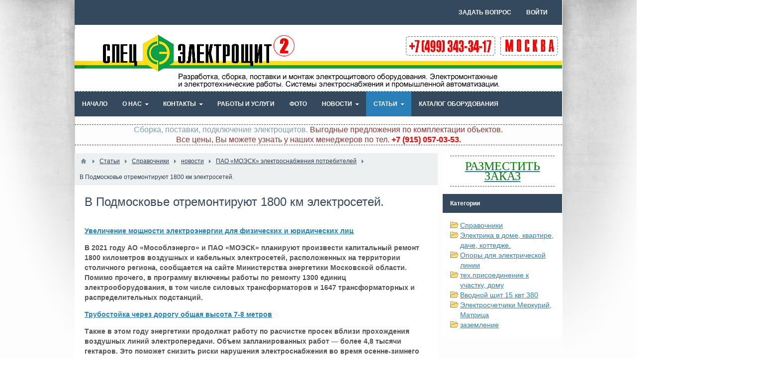

--- FILE ---
content_type: text/html; charset=utf-8
request_url: http://e-shkaf.ru/articles/834-v-podmoskove-otremontiruyut-1800-km-elektrosetei.html
body_size: 269010
content:
<!DOCTYPE html>
<html>
<head>
    <title>В Подмосковье отремонтируют 1800 км электросетей. - ООО «СПЕЦЭЛЕКТРОЩИТ»</title>
    <meta http-equiv="Content-Type" content="text/html; charset=utf-8">
	<meta name="viewport" content="width=device-width, initial-scale=1.0">
	<!--<meta http-equiv="pragma" content="no-cache">
	<meta http-equiv="cache-control" content="no-cache">-->
	<meta name="locale" content="RU/EN">
	<META http-equiv="Content-language" content ="ru">
	<meta name="category" content="News sites">
	<meta name="revisit-after" content="1 day">
	<meta name="robots" content="index,follow,all">
	<META name="copyright" Content='ООО «СПЕЦЭЛЕКТРОЩИТ»'>
	<META NAME="Author"  Content='ООО «СПЕЦЭЛЕКТРОЩИТ», tel: +7(499)343-34-17, email:eshkaf@yandex.ru'> 
	<meta name="geo.placename" content="Москва, Россия" /> 
	<meta name="geo.position" content="55.888821;37.539176" /> 
	<meta name="geo.region" content="RU-Москва" /> 
	<META Name="Publisher-Email" Content="service@eshkaf.ru">
	<META Name="Publisher-URL" Content="http://e-shkaf.ru/">
	<link rel='shortlink' href='http://e-shkaf.ru/' />
	<link type="image/x-icon" rel="shortcut icon" href="/favicon.ico">
	<!-- Open Graph-->
    <meta property="og:type" content="website" />
    <meta property="og:url" content="http://e-shkaf.ru/" />
    <meta property="og:site_name" content="ООО «СПЕЦЭЛЕКТРОЩИТ»" />
    <meta property="og:image" content="http://e-shkaf.ru/eshkf.png" />
    <meta property="og:title" content="Москва"/>
	<!-- Open Graph -->
	<meta name="google-site-verification" content="hqoDbXpHO_Mkv-zsrPifJN3X5F2NN4jaPmp-OxVot5k" />
                                                <!--[if lt IE 9]>
        <script src="//html5shiv.googlecode.com/svn/trunk/html5.js"></script>
        <script src="http://css3-mediaqueries-js.googlecode.com/svn/trunk/css3-mediaqueries.js"></script>
    <![endif]-->
    	<meta content="энергетики, воздушных, сообщается, региона, министерства, увеличение, сайте, московской, области, ремонту" name="keywords">
	<meta content="Увеличение мощности электроэнергии для физических и юридических лицВ 2021 году АО «Мособлэнерго» и ПАО «МОЭСК» планируют произвести капитальный ремонт 1800 километров воздушных и кабельных электросетей, расположенных на территории столичного региона," name="description">
	<meta property="og:title" content="В Подмосковье отремонтируют 1800 км электросетей."/>
	<meta property="og:type" content="" />
	<meta property="og:url" content="http://e-shkaf.ru/articles/834-v-podmoskove-otremontiruyut-1800-km-elektrosetei.html" />
	<meta property="og:site_name" content="ООО «СПЕЦЭЛЕКТРОЩИТ»"/>
	<meta property="og:description" content="Увеличение мощности электроэнергии для физических и юридических лицВ 2021 году АО «Мособлэнерго» и ПАО «МОЭСК» планируют произвести капитальный ремонт 1800 километров воздушных и кабельных электросетей, расположенных на территории столичного региона,"/>
	<meta property="og:image" content="http://e-shkaf.ru/upload/000/u1/002/79c7ae28.png"/>
	<meta property="og:image:type" content="image/png"/>
	<meta property="og:image:height" content="799"/>
	<meta property="og:image:width" content="995"/>
	<link rel="stylesheet" type="text/css" href="/templates/default/css/theme-text.css">
	<link rel="stylesheet" type="text/css" href="/templates/default/css/theme-layout.css">
	<link rel="stylesheet" type="text/css" href="/templates/default/css/theme-gui.css">
	<link rel="stylesheet" type="text/css" href="/templates/default/css/theme-widgets.css">
	<link rel="stylesheet" type="text/css" href="/templates/default/css/theme-content.css">
	<link rel="stylesheet" type="text/css" href="/templates/default/css/theme-modal.css">
	<link rel="stylesheet" type="text/css" href="/templates/default/css/directionup.css">
	<script type="text/javascript" src="/templates/default/js/jquery.js"></script>
	<script type="text/javascript" src="/templates/default/js/jquery-modal.js"></script>
	<script type="text/javascript" src="/templates/default/js/core.js"></script>
	<script type="text/javascript" src="/templates/default/js/modal.js"></script>
	<script type="text/javascript" src="/templates/default/js/messages.js"></script>
	<script type="text/javascript" src="/templates/default/js/rating.js"></script>
	<script type="text/javascript" src="/templates/default/js/jquery-scroll.js"></script>
	<script type="text/javascript" src="/templates/default/js/comments.js"></script>
    <style>#body section {
    float: left !important;
}
#body aside {
    float: right !important;
}
#body aside .menu li ul {
    left: auto !important;
    }
@media screen and (max-width: 980px) {
    #layout { width: 98% !important; min-width: 0 !important; }
}
</style>
	<script>
  (function(i,s,o,g,r,a,m){i['GoogleAnalyticsObject']=r;i[r]=i[r]||function(){
  (i[r].q=i[r].q||[]).push(arguments)},i[r].l=1*new Date();a=s.createElement(o),
  m=s.getElementsByTagName(o)[0];a.async=1;a.src=g;m.parentNode.insertBefore(a,m)
  })(window,document,'script','//www.google-analytics.com/analytics.js','ga');

  ga('create', 'UA-26136277-2', 'auto');
  ga('send', 'pageview');

</script>
</head>
<body>
    <div id="layout">

        
            <nav class="inout">
                <ul class="menu">

    

    
    
        
        
        
        
        <li >

                            <a class="item" href="/auth/register"  target="_self">
                    <span class="wrap">
                        Задать вопрос                                            </span>
                </a>
            
            
        
    
        
        
                    </li>
        
        
        <li class="ajax-modal key">

                            <a class="item" href="/auth/login"  >
                    <span class="wrap">
                        Войти                                            </span>
                </a>
            
            
        
    
            </li></ul>
                </nav>		
		
        <header>
            <div id="logo"><a href="http://e-shkaf.ru"></a></div>
        </header>
                    <nav>
                <ul class="menu">

    

    
    
        
        
        
        
        <li >

                            <a class="item" href="/"  target="_self">
                    <span class="wrap">
                        Начало                                            </span>
                </a>
            
            
        
    
        
        
                    </li>
        
        
        <li class="folder ">

                            <a class="item" href="/about.html"  target="_self">
                    <span class="wrap">
                        О Нас                                            </span>
                </a>
            
            <ul>
        
    
        
        
        
        
        <li >

                            <a class="item" href="/cmm"  target="_self">
                    <span class="wrap">
                        Клиенты о нас                                            </span>
                </a>
            
            
        
    
        
                    </li></ul>
        
                    </li>
        
        
        <li class="folder ">

                            <a class="item" href="/contact.html"  target="_self">
                    <span class="wrap">
                        Контакты                                            </span>
                </a>
            
            <ul>
        
    
        
        
        
        
        <li >

                            <a class="item" href="/cooperation.html"  target="_self">
                    <span class="wrap">
                        Сотрудничество                                            </span>
                </a>
            
            
        
    
        
                    </li></ul>
        
                    </li>
        
        
        <li >

                            <a class="item" href="/board"  target="_self">
                    <span class="wrap">
                        Работы и Услуги                                            </span>
                </a>
            
            
        
    
        
        
                    </li>
        
        
        <li >

                            <a class="item" href="/albums"  target="_self">
                    <span class="wrap">
                        Фото                                            </span>
                </a>
            
            
        
    
        
        
                    </li>
        
        
        <li class="folder ">

                            <a class="item" href="/news"  target="_self">
                    <span class="wrap">
                        Новости                                            </span>
                </a>
            
            <ul>
        
    
        
        
        
        
        <li class="folder">

                            <a class="item" href="/news/nashi-novosti"  >
                    <span class="wrap">
                        Наши новости                                            </span>
                </a>
            
            <ul>
        
    
        
        
        
        
        <li class="folder">

                            <a class="item" href="/news/nashi-novosti/elektroschetchik-na-stolb"  >
                    <span class="wrap">
                        Электросчетчик на столб                                            </span>
                </a>
            
            <ul>
        
    
        
        
        
        
        <li >

                            <a class="item" href="/news/nashi-novosti/elektroschetchik-na-stolb/snt"  >
                    <span class="wrap">
                        СНТ                                            </span>
                </a>
            
            
        
    
        
                    </li></ul>
        
                    </li>
        
        
        <li class="folder">

                            <a class="item" href="/news/nashi-novosti/novosti"  >
                    <span class="wrap">
                        новости                                            </span>
                </a>
            
            <ul>
        
    
        
        
        
        
        <li >

                            <a class="item" href="/news/nashi-novosti/novosti/skidki-lgotnym-slojam-naselenija"  >
                    <span class="wrap">
                        Скидки льготным слоям населения.                                            </span>
                </a>
            
            
        
    
        
        
                    </li>
        
        
        <li class="folder">

                            <a class="item" href="/news/nashi-novosti/novosti/podklyuchit-elektrichestvo-yuridicheskomu-licu"  >
                    <span class="wrap">
                        Подключить электричество юридическому лицу                                            </span>
                </a>
            
            <ul>
        
    
        
        
        
        
        <li class="folder">

                            <a class="item" href="/news/nashi-novosti/novosti/podklyuchit-elektrichestvo-yuridicheskomu-licu/podklyuchit-elektrichestvo-k-uchastku-fizicheskomu-licu-2023-god"  >
                    <span class="wrap">
                        Подключить электричество к участку физическому лицу 2023 год                                            </span>
                </a>
            
            <ul>
        
    
        
        
        
        
        <li >

                            <a class="item" href="/news/nashi-novosti/novosti/podklyuchit-elektrichestvo-yuridicheskomu-licu/podklyuchit-elektrichestvo-k-uchastku-fizicheskomu-licu-2023-god/uvelichenie-elektricheskoi-moschnosti-s-5-kvt-do-30-kvt-i-vyshe"  >
                    <span class="wrap">
                        Увеличение электрической мощности с 5 квт до  30 квт и выше                                            </span>
                </a>
            
            
        
    
        
                    </li></ul>
                    </li></ul>
                    </li></ul>
        
                    </li>
        
        
        <li class="folder">

                            <a class="item" href="/news/nashi-novosti/elektroschit-sborka"  >
                    <span class="wrap">
                        Электрощит сборка                                            </span>
                </a>
            
            <ul>
        
    
        
        
        
        
        <li >

                            <a class="item" href="/news/nashi-novosti/elektroschit-sborka/sborka-i-montazh-elektroschitovogo-oborudovanija-dlja-yuridicheskih-lic"  >
                    <span class="wrap">
                        Сборка  и монтаж электрощитового оборудования для юридических лиц                                            </span>
                </a>
            
            
        
    
        
                    </li></ul>
        
                    </li>
        
        
        <li >

                            <a class="item" href="/news/nashi-novosti/podklyuchit-15-kvt-mytischinskii-raion"  >
                    <span class="wrap">
                        Подключить 15 квт Мытищинский район.                                            </span>
                </a>
            
            
        
    
        
        
                    </li>
        
        
        <li >

                            <a class="item" href="/news/nashi-novosti/akcija-ustanovka-trubostoiki-16300r"  >
                    <span class="wrap">
                        Акция установка трубостойки 16300р.                                            </span>
                </a>
            
            
        
    
        
        
                    </li>
        
        
        <li >

                            <a class="item" href="/news/nashi-novosti/prokladka-kabelnyh-linii-dlja-yuridicheskih-lic"  >
                    <span class="wrap">
                        Прокладка кабельных линий для юридических лиц                                            </span>
                </a>
            
            
        
    
        
        
                    </li>
        
        
        <li >

                            <a class="item" href="/news/nashi-novosti/uvelichenie-moschnosti-elektroenergii-dlja-yuridicheskih-lic"  >
                    <span class="wrap">
                        Увеличение мощности электроэнергии для юридических лиц                                            </span>
                </a>
            
            
        
    
        
        
                    </li>
        
        
        <li >

                            <a class="item" href="/news/nashi-novosti/sborka-raspredelitelnyh-schitov-yuridicheskim-licam"  >
                    <span class="wrap">
                        Сборка распределительных щитов юридическим лицам                                            </span>
                </a>
            
            
        
    
        
                    </li></ul>
        
                    </li>
        
        
        <li class="folder">

                            <a class="item" href="/news/novinki"  >
                    <span class="wrap">
                        новинки                                            </span>
                </a>
            
            <ul>
        
    
        
        
        
        
        <li >

                            <a class="item" href="/news/novinki/lampovye-usiliteli"  >
                    <span class="wrap">
                        Ламповые усилители                                            </span>
                </a>
            
            
        
    
        
                    </li></ul>
        
                    </li>
        
        
        <li class="folder">

                            <a class="item" href="/news/akcii"  >
                    <span class="wrap">
                        акции                                            </span>
                </a>
            
            <ul>
        
    
        
        
        
        
        <li class="folder">

                            <a class="item" href="/news/akcii/elektroprovodka-montazh"  >
                    <span class="wrap">
                        Электропроводка монтаж                                            </span>
                </a>
            
            <ul>
        
    
        
        
        
        
        <li >

                            <a class="item" href="/news/akcii/elektroprovodka-montazh/montazh-elektrichestva-dlja-yuridicheskih-lic-po-vsei-moskovskoi-oblasti"  >
                    <span class="wrap">
                        Монтаж электричества для юридических лиц по всей Московской области                                            </span>
                </a>
            
            
        
    
        
                    </li></ul>
        
                    </li>
        
        
        <li >

                            <a class="item" href="/news/akcii/trubostoika-montazh-ustanovka-v-odincovo"  >
                    <span class="wrap">
                        Трубостойка, монтаж, установка в Одинцово.                                            </span>
                </a>
            
            
        
    
        
        
                    </li>
        
        
        <li >

                            <a class="item" href="/news/akcii/rosseti-podklyuchenie-elektrichestva-yuridicheskogo-lica"  >
                    <span class="wrap">
                        РОССЕТИ подключение электричества юридического лица                                            </span>
                </a>
            
            
        
    
        
                    </li></ul>
        
                    </li>
        
        
        <li class="folder">

                            <a class="item" href="/news/skidki"  >
                    <span class="wrap">
                        скидки                                            </span>
                </a>
            
            <ul>
        
    
        
        
        
        
        <li >

                            <a class="item" href="/news/skidki/uvelichivaem-moschnost-dlja-yuridicheskih-lic"  >
                    <span class="wrap">
                        Увеличиваем мощность для юридических лиц                                            </span>
                </a>
            
            
        
    
        
                    </li></ul>
                    </li></ul>
        
                    </li>
        
        
        <li class="active folder ">

                            <a class="item" href="/articles"  target="_blank">
                    <span class="wrap">
                        Статьи                                            </span>
                </a>
            
            <ul>
        
    
        
        
        
        
        <li class="folder">

                            <a class="item" href="/articles/spravochniki"  >
                    <span class="wrap">
                        Справочники                                            </span>
                </a>
            
            <ul>
        
    
        
        
        
        
        <li >

                            <a class="item" href="/articles/spravochniki/elektromagnitnoe-pole"  >
                    <span class="wrap">
                        Электромагнитное поле                                            </span>
                </a>
            
            
        
    
        
        
                    </li>
        
        
        <li >

                            <a class="item" href="/articles/spravochniki/literatura"  >
                    <span class="wrap">
                        Литература                                            </span>
                </a>
            
            
        
    
        
        
                    </li>
        
        
        <li >

                            <a class="item" href="/articles/spravochniki/avtomaty-shnaider-elektrik"  >
                    <span class="wrap">
                        Автоматы Шнайдер Электрик                                            </span>
                </a>
            
            
        
    
        
        
                    </li>
        
        
        <li class="folder">

                            <a class="item" href="/articles/spravochniki/novosti"  >
                    <span class="wrap">
                        новости                                            </span>
                </a>
            
            <ul>
        
    
        
        
        
        
        <li class="folder">

                            <a class="item" href="/articles/spravochniki/novosti/novinki-elektrooborudovanija"  >
                    <span class="wrap">
                        новинки электрооборудования                                            </span>
                </a>
            
            <ul>
        
    
        
        
        
        
        <li class="folder">

                            <a class="item" href="/articles/spravochniki/novosti/novinki-elektrooborudovanija/www-e-shkaf-ru"  >
                    <span class="wrap">
                        Радиоаппаратура                                            </span>
                </a>
            
            <ul>
        
    
        
        
        
        
        <li >

                            <a class="item" href="/articles/spravochniki/novosti/novinki-elektrooborudovanija/www-e-shkaf-ru/www-e-shkaf-ru"  >
                    <span class="wrap">
                        Ремонт радиоаппаратуры Химки                                            </span>
                </a>
            
            
        
    
        
        
                    </li>
        
        
        <li >

                            <a class="item" href="/articles/spravochniki/novosti/novinki-elektrooborudovanija/www-e-shkaf-ru/www-e-shkaf-ru"  >
                    <span class="wrap">
                        Аудиотехника ремонт                                            </span>
                </a>
            
            
        
    
        
        
                    </li>
        
        
        <li >

                            <a class="item" href="/articles/spravochniki/novosti/novinki-elektrooborudovanija/www-e-shkaf-ru/radioelektronika"  >
                    <span class="wrap">
                        Радиоэлектроника                                            </span>
                </a>
            
            
        
    
        
                    </li></ul>
                    </li></ul>
        
                    </li>
        
        
        <li class="folder">

                            <a class="item" href="/articles/spravochniki/novosti/pao-moesk-elektrosnabzhenija-potrebitelei"  >
                    <span class="wrap">
                        ПАО «МОЭСК» электроснабжения потребителей                                            </span>
                </a>
            
            <ul>
        
    
        
        
        
        
        <li class="folder">

                            <a class="item" href="/articles/spravochniki/novosti/pao-moesk-elektrosnabzhenija-potrebitelei/podmoskove-novosti-moskovskoi-oblasti"  >
                    <span class="wrap">
                        Подмосковье. Новости Московской области.                                            </span>
                </a>
            
            <ul>
        
    
        
        
        
        
        <li >

                            <a class="item" href="/articles/spravochniki/novosti/pao-moesk-elektrosnabzhenija-potrebitelei/podmoskove-novosti-moskovskoi-oblasti/elektrichestvo-podklyuchit-moskovskaja-oblast"  >
                    <span class="wrap">
                        Электричество. Подключить Московская область.                                            </span>
                </a>
            
            
        
    
        
        
                    </li>
        
        
        <li >

                            <a class="item" href="/articles/spravochniki/novosti/pao-moesk-elektrosnabzhenija-potrebitelei/podmoskove-novosti-moskovskoi-oblasti/novosti-g-dmitrova"  >
                    <span class="wrap">
                        Новости  г. Дмитрова                                            </span>
                </a>
            
            
        
    
        
        
                    </li>
        
        
        <li >

                            <a class="item" href="/articles/spravochniki/novosti/pao-moesk-elektrosnabzhenija-potrebitelei/podmoskove-novosti-moskovskoi-oblasti/istra-istrinskii-raion-novosti"  >
                    <span class="wrap">
                        Истра. Истринский район. Новости.                                            </span>
                </a>
            
            
        
    
        
                    </li></ul>
        
                    </li>
        
        
        <li class="folder">

                            <a class="item" href="/articles/spravochniki/novosti/pao-moesk-elektrosnabzhenija-potrebitelei/odincovo-odincovskii-raion-podklyuchenie-elektrichestva"  >
                    <span class="wrap">
                        Одинцово. Одинцовский район.Подключение электричества                                            </span>
                </a>
            
            <ul>
        
    
        
        
        
        
        <li class="folder">

                            <a class="item" href="/articles/spravochniki/novosti/pao-moesk-elektrosnabzhenija-potrebitelei/odincovo-odincovskii-raion-podklyuchenie-elektrichestva/pao-moesk-odincovskii-raion"  >
                    <span class="wrap">
                        ПАО «МОЭСК» Одинцовский район                                            </span>
                </a>
            
            <ul>
        
    
        
        
        
        
        <li >

                            <a class="item" href="/articles/spravochniki/novosti/pao-moesk-elektrosnabzhenija-potrebitelei/odincovo-odincovskii-raion-podklyuchenie-elektrichestva/pao-moesk-odincovskii-raion/podklyuchenie-k-elektrosetjam-doma-uchastka-v-odincovskom-raione"  >
                    <span class="wrap">
                        Подключение к электросетям дома участка в Одинцовском районе.                                            </span>
                </a>
            
            
        
    
        
                    </li></ul>
                    </li></ul>
        
                    </li>
        
        
        <li class="folder">

                            <a class="item" href="/articles/spravochniki/novosti/pao-moesk-elektrosnabzhenija-potrebitelei/moskva-novaja-moskva-elektrichestvo-podklyuchenie"  >
                    <span class="wrap">
                        Москва. Новая Москва. Электричество подключение.                                            </span>
                </a>
            
            <ul>
        
    
        
        
        
        
        <li class="folder">

                            <a class="item" href="/articles/spravochniki/novosti/pao-moesk-elektrosnabzhenija-potrebitelei/moskva-novaja-moskva-elektrichestvo-podklyuchenie/novaja-moskva-moesk-oek"  >
                    <span class="wrap">
                        Новая Москва. МОЭСК, ОЭК.                                            </span>
                </a>
            
            <ul>
        
    
        
        
        
        
        <li class="folder">

                            <a class="item" href="/articles/spravochniki/novosti/pao-moesk-elektrosnabzhenija-potrebitelei/moskva-novaja-moskva-elektrichestvo-podklyuchenie/novaja-moskva-moesk-oek/novaja-moskva-pao-moesk"  >
                    <span class="wrap">
                        \&quot;Новая Москва\&quot; ПАО \&quot;МОЭСК\&quot;.                                            </span>
                </a>
            
            <ul>
        
    
        
        
        
        
        <li >

                            <a class="item" href="/articles/spravochniki/novosti/pao-moesk-elektrosnabzhenija-potrebitelei/moskva-novaja-moskva-elektrichestvo-podklyuchenie/novaja-moskva-moesk-oek/novaja-moskva-pao-moesk/rosseti"  >
                    <span class="wrap">
                        РОССЕТИ                                            </span>
                </a>
            
            
        
    
        
        
                    </li>
        
        
        <li >

                            <a class="item" href="/articles/spravochniki/novosti/pao-moesk-elektrosnabzhenija-potrebitelei/moskva-novaja-moskva-elektrichestvo-podklyuchenie/novaja-moskva-moesk-oek/novaja-moskva-pao-moesk/tehnologicheskoe-prisoedinenie-dlja-yuridicheskih-lic-v-novoi-moskve"  >
                    <span class="wrap">
                        Технологическое присоединение для юридических лиц в Новой Москве                                            </span>
                </a>
            
            
        
    
        
                    </li></ul>
        
                    </li>
        
        
        <li >

                            <a class="item" href="/articles/spravochniki/novosti/pao-moesk-elektrosnabzhenija-potrebitelei/moskva-novaja-moskva-elektrichestvo-podklyuchenie/novaja-moskva-moesk-oek/podklyuchenie-k-elektrosetjam-novaja-moskva"  >
                    <span class="wrap">
                        Подключение к электросетям Новая Москва                                            </span>
                </a>
            
            
        
    
        
                    </li></ul>
        
                    </li>
        
        
        <li >

                            <a class="item" href="/articles/spravochniki/novosti/pao-moesk-elektrosnabzhenija-potrebitelei/moskva-novaja-moskva-elektrichestvo-podklyuchenie/fakty-hischenija-elektricheskoi-energii-v-moskve-i-mosk-obl"  >
                    <span class="wrap">
                        Факты хищения электрической энергии в Москве и Моск.обл.                                            </span>
                </a>
            
            
        
    
        
                    </li></ul>
        
                    </li>
        
        
        <li class="folder">

                            <a class="item" href="/articles/spravochniki/novosti/pao-moesk-elektrosnabzhenija-potrebitelei/novosti-himki-dolgoprudnyi-lobnja"  >
                    <span class="wrap">
                        Новости Химки, Долгопрудный, Лобня.                                            </span>
                </a>
            
            <ul>
        
    
        
        
        
        
        <li >

                            <a class="item" href="/articles/spravochniki/novosti/pao-moesk-elektrosnabzhenija-potrebitelei/novosti-himki-dolgoprudnyi-lobnja/podklyuchenie-k-elektrosetjam-doma-uchastka-v-g-dolgoprudnyi"  >
                    <span class="wrap">
                        Подключение к электросетям дома участка в г. Долгопрудный.                                            </span>
                </a>
            
            
        
    
        
                    </li></ul>
        
                    </li>
        
        
        <li >

                            <a class="item" href="/articles/spravochniki/novosti/pao-moesk-elektrosnabzhenija-potrebitelei/elektrosnabzhenie-chehovskii-stupinskii-raion"  >
                    <span class="wrap">
                        Электроснабжение  Чеховский, Ступинский район                                            </span>
                </a>
            
            
        
    
        
        
                    </li>
        
        
        <li >

                            <a class="item" href="/articles/spravochniki/novosti/pao-moesk-elektrosnabzhenija-potrebitelei/novosti-moskvy"  >
                    <span class="wrap">
                        Новости Москвы                                            </span>
                </a>
            
            
        
    
        
        
                    </li>
        
        
        <li class="folder">

                            <a class="item" href="/articles/spravochniki/novosti/pao-moesk-elektrosnabzhenija-potrebitelei/moesk"  >
                    <span class="wrap">
                        МОЭСК                                            </span>
                </a>
            
            <ul>
        
    
        
        
        
        
        <li >

                            <a class="item" href="/articles/spravochniki/novosti/pao-moesk-elektrosnabzhenija-potrebitelei/moesk/aeroport-sheremetevo-leningradskoe-shosse-himki"  >
                    <span class="wrap">
                        Аэропорт Шереметьево, Ленинградское шоссе, Химки.                                            </span>
                </a>
            
            
        
    
        
        
                    </li>
        
        
        <li class="folder">

                            <a class="item" href="/articles/spravochniki/novosti/pao-moesk-elektrosnabzhenija-potrebitelei/moesk/moesk-domodedovskogo-raiona"  >
                    <span class="wrap">
                        МОЭСК Домодедовского района                                            </span>
                </a>
            
            <ul>
        
    
        
        
        
        
        <li class="folder">

                            <a class="item" href="/articles/spravochniki/novosti/pao-moesk-elektrosnabzhenija-potrebitelei/moesk/moesk-domodedovskogo-raiona/podklyuchenie-k-elektrosetjam-doma-uchastka-v-g-domodedovo"  >
                    <span class="wrap">
                        Подключение к электросетям дома участка в г. Домодедово.                                            </span>
                </a>
            
            <ul>
        
    
        
        
        
        
        <li >

                            <a class="item" href="/articles/spravochniki/novosti/pao-moesk-elektrosnabzhenija-potrebitelei/moesk/moesk-domodedovskogo-raiona/podklyuchenie-k-elektrosetjam-doma-uchastka-v-g-domodedovo/podklyuchenie-k-setjam-yuridicheskih-lic-g-domodedovo"  >
                    <span class="wrap">
                        Подключение к сетям юридических лиц г. Домодедово                                            </span>
                </a>
            
            
        
    
        
                    </li></ul>
                    </li></ul>
        
                    </li>
        
        
        <li class="folder">

                            <a class="item" href="/articles/spravochniki/novosti/pao-moesk-elektrosnabzhenija-potrebitelei/moesk/novosti-moesk"  >
                    <span class="wrap">
                        Новости МОЭСК                                            </span>
                </a>
            
            <ul>
        
    
        
        
        
        
        <li class="folder">

                            <a class="item" href="/articles/spravochniki/novosti/pao-moesk-elektrosnabzhenija-potrebitelei/moesk/novosti-moesk/novosti-malago-i-srednego-predprinimatelstva"  >
                    <span class="wrap">
                        Новости малаго и среднего предпринимательства                                            </span>
                </a>
            
            <ul>
        
    
        
        
        
        
        <li >

                            <a class="item" href="/articles/spravochniki/novosti/pao-moesk-elektrosnabzhenija-potrebitelei/moesk/novosti-moesk/novosti-malago-i-srednego-predprinimatelstva/novosti-malogo-biznesa"  >
                    <span class="wrap">
                        Новости малого бизнеса                                            </span>
                </a>
            
            
        
    
        
        
                    </li>
        
        
        <li >

                            <a class="item" href="/articles/spravochniki/novosti/pao-moesk-elektrosnabzhenija-potrebitelei/moesk/novosti-moesk/novosti-malago-i-srednego-predprinimatelstva/rosseti-podklyuchenie-elektrosnabzhenija-novaja-moskva"  >
                    <span class="wrap">
                        Россети подключение электроснабжения Новая Москва                                            </span>
                </a>
            
            
        
    
        
                    </li></ul>
        
                    </li>
        
        
        <li >

                            <a class="item" href="/articles/spravochniki/novosti/pao-moesk-elektrosnabzhenija-potrebitelei/moesk/novosti-moesk/moesk-klinskii-raion"  >
                    <span class="wrap">
                        МОЭСК Клинский район                                            </span>
                </a>
            
            
        
    
        
                    </li></ul>
        
                    </li>
        
        
        <li class="folder">

                            <a class="item" href="/articles/spravochniki/novosti/pao-moesk-elektrosnabzhenija-potrebitelei/moesk/novosti-moesk"  >
                    <span class="wrap">
                        Новости МОЭСК                                            </span>
                </a>
            
            <ul>
        
    
        
        
        
        
        <li class="folder">

                            <a class="item" href="/articles/spravochniki/novosti/pao-moesk-elektrosnabzhenija-potrebitelei/moesk/novosti-moesk/malyi-i-srednii-biznes"  >
                    <span class="wrap">
                        Малый и средний бизнес                                            </span>
                </a>
            
            <ul>
        
    
        
        
        
        
        <li >

                            <a class="item" href="/articles/spravochniki/novosti/pao-moesk-elektrosnabzhenija-potrebitelei/moesk/novosti-moesk/malyi-i-srednii-biznes/podderzhka-predprinimatelstva"  >
                    <span class="wrap">
                        Поддержка предпринимательства                                            </span>
                </a>
            
            
        
    
        
        
                    </li>
        
        
        <li >

                            <a class="item" href="/articles/spravochniki/novosti/pao-moesk-elektrosnabzhenija-potrebitelei/moesk/novosti-moesk/malyi-i-srednii-biznes/novosti-biznesa-i-predprinimatelstva"  >
                    <span class="wrap">
                        Новости бизнеса и предпринимательства                                            </span>
                </a>
            
            
        
    
        
                    </li></ul>
                    </li></ul>
                    </li></ul>
        
                    </li>
        
        
        <li >

                            <a class="item" href="/articles/spravochniki/novosti/pao-moesk-elektrosnabzhenija-potrebitelei/mosoblenergo-podklyuchenie-k-elektrosetjam"  >
                    <span class="wrap">
                        Мособлэнерго. Подключение к электросетям.                                            </span>
                </a>
            
            
        
    
        
        
                    </li>
        
        
        <li >

                            <a class="item" href="/articles/spravochniki/novosti/pao-moesk-elektrosnabzhenija-potrebitelei/mozhaiskii-raion-moesk"  >
                    <span class="wrap">
                        Можайский район МОЭСК                                            </span>
                </a>
            
            
        
    
        
        
                    </li>
        
        
        <li class="folder">

                            <a class="item" href="/articles/spravochniki/novosti/pao-moesk-elektrosnabzhenija-potrebitelei/energetika-moesk"  >
                    <span class="wrap">
                        Энергетика МОЭСК                                            </span>
                </a>
            
            <ul>
        
    
        
        
        
        
        <li class="folder">

                            <a class="item" href="/articles/spravochniki/novosti/pao-moesk-elektrosnabzhenija-potrebitelei/energetika-moesk/mosenergosbyt"  >
                    <span class="wrap">
                        Мосэнергосбыт                                            </span>
                </a>
            
            <ul>
        
    
        
        
        
        
        <li >

                            <a class="item" href="/articles/spravochniki/novosti/pao-moesk-elektrosnabzhenija-potrebitelei/energetika-moesk/mosenergosbyt/oformit-lgoty-na-oplatu-elektroenergii-dlja-yuridicheskih-lic"  >
                    <span class="wrap">
                        Оформить льготы на оплату электроэнергии для юридических лиц                                            </span>
                </a>
            
            
        
    
        
                    </li></ul>
                    </li></ul>
        
                    </li>
        
        
        <li >

                            <a class="item" href="/articles/spravochniki/novosti/pao-moesk-elektrosnabzhenija-potrebitelei/novosti-moesk"  >
                    <span class="wrap">
                        Новости МОЭСК                                            </span>
                </a>
            
            
        
    
        
        
                    </li>
        
        
        <li class="folder">

                            <a class="item" href="/articles/spravochniki/novosti/pao-moesk-elektrosnabzhenija-potrebitelei/mrsk"  >
                    <span class="wrap">
                        МРСК                                            </span>
                </a>
            
            <ul>
        
    
        
        
        
        
        <li >

                            <a class="item" href="/articles/spravochniki/novosti/pao-moesk-elektrosnabzhenija-potrebitelei/mrsk/elektrichestvo-mytischinskogo-raiona"  >
                    <span class="wrap">
                        Электричество Мытищинского района                                            </span>
                </a>
            
            
        
    
        
                    </li></ul>
        
                    </li>
        
        
        <li >

                            <a class="item" href="/articles/spravochniki/novosti/pao-moesk-elektrosnabzhenija-potrebitelei/mosoblenergo"  >
                    <span class="wrap">
                        Мособлэнерго                                            </span>
                </a>
            
            
        
    
        
        
                    </li>
        
        
        <li >

                            <a class="item" href="/articles/spravochniki/novosti/pao-moesk-elektrosnabzhenija-potrebitelei/oformlenija-elektrichestva-pod-klyuch-v-novoi-moskve"  >
                    <span class="wrap">
                        Оформления электричества под ключ в Новой Москве                                            </span>
                </a>
            
            
        
    
        
        
                    </li>
        
        
        <li >

                            <a class="item" href="/articles/spravochniki/novosti/pao-moesk-elektrosnabzhenija-potrebitelei/rosseti-podklyuchenie-elektrichestva-kommunarka"  >
                    <span class="wrap">
                        Россети подключение электричества Коммунарка                                            </span>
                </a>
            
            
        
    
        
                    </li></ul>
        
                    </li>
        
        
        <li >

                            <a class="item" href="/articles/spravochniki/novosti/biznes"  >
                    <span class="wrap">
                        Бизнес                                            </span>
                </a>
            
            
        
    
        
        
                    </li>
        
        
        <li class="folder">

                            <a class="item" href="/articles/spravochniki/novosti/elektroseti-tarify"  >
                    <span class="wrap">
                        Электросети. Тарифы.                                            </span>
                </a>
            
            <ul>
        
    
        
        
        
        
        <li class="folder">

                            <a class="item" href="/articles/spravochniki/novosti/elektroseti-tarify/lgotnye-tarify-na-elektroenergiyu"  >
                    <span class="wrap">
                        Льготные тарифы на электроэнергию.                                            </span>
                </a>
            
            <ul>
        
    
        
        
        
        
        <li >

                            <a class="item" href="/articles/spravochniki/novosti/elektroseti-tarify/lgotnye-tarify-na-elektroenergiyu/podklyuchenie-k-elektrosetjam-doma-uchastka-v-g-podolsk"  >
                    <span class="wrap">
                        Подключение к электросетям дома участка в г. Подольск.                                            </span>
                </a>
            
            
        
    
        
                    </li></ul>
        
                    </li>
        
        
        <li class="folder">

                            <a class="item" href="/articles/spravochniki/novosti/elektroseti-tarify/selskii-tarif"  >
                    <span class="wrap">
                        Сельский тариф                                            </span>
                </a>
            
            <ul>
        
    
        
        
        
        
        <li >

                            <a class="item" href="/articles/spravochniki/novosti/elektroseti-tarify/selskii-tarif/podklyuchenie-k-elektrosetjam-doma-uchastka-v-g-korol-v"  >
                    <span class="wrap">
                        Подключение к электросетям дома участка в г. Королёв.                                            </span>
                </a>
            
            
        
    
        
                    </li></ul>
        
                    </li>
        
        
        <li >

                            <a class="item" href="/articles/spravochniki/novosti/elektroseti-tarify/podklyuchenie-elektrichestva-k-uchastkam-i-domam-v-ivanteevke"  >
                    <span class="wrap">
                        Подключение электричества к участкам и домам в Ивантеевке.                                            </span>
                </a>
            
            
        
    
        
        
                    </li>
        
        
        <li >

                            <a class="item" href="/articles/spravochniki/novosti/elektroseti-tarify/podklyuchenie-elektrichestva-k-uchastkam-i-domam-v-istre"  >
                    <span class="wrap">
                        Подключение электричества к участкам и домам в Истре.                                            </span>
                </a>
            
            
        
    
        
        
                    </li>
        
        
        <li class="folder">

                            <a class="item" href="/articles/spravochniki/novosti/elektroseti-tarify/podklyuchenie-k-elektrosetjam-doma-uchastka-v-g-krasnogorsk"  >
                    <span class="wrap">
                        Подключение к электросетям дома участка в г.Красногорск.                                            </span>
                </a>
            
            <ul>
        
    
        
        
        
        
        <li >

                            <a class="item" href="/articles/spravochniki/novosti/elektroseti-tarify/podklyuchenie-k-elektrosetjam-doma-uchastka-v-g-krasnogorsk/podklyuchenie-k-elektrosetjam-yuridicheskih-lic-v-g-krasnogorsk"  >
                    <span class="wrap">
                        Подключение к электросетям юридических лиц в г. Красногорск                                            </span>
                </a>
            
            
        
    
        
                    </li></ul>
        
                    </li>
        
        
        <li >

                            <a class="item" href="/articles/spravochniki/novosti/elektroseti-tarify/podklyuchenie-k-elektrosetjam-doma-uchastka-v-g-balashiha"  >
                    <span class="wrap">
                        Подключение к электросетям дома участка в г. Балашиха.                                            </span>
                </a>
            
            
        
    
        
        
                    </li>
        
        
        <li >

                            <a class="item" href="/articles/spravochniki/novosti/elektroseti-tarify/podklyuchenie-k-elektrosetjam-doma-uchastka-leninskii-raion"  >
                    <span class="wrap">
                        Подключение к электросетям дома участка Ленинский район.                                            </span>
                </a>
            
            
        
    
        
        
                    </li>
        
        
        <li >

                            <a class="item" href="/articles/spravochniki/novosti/elektroseti-tarify/podklyuchenie-k-elektrosetjam-doma-uchastka-v-g-ramenskoe"  >
                    <span class="wrap">
                        Подключение к электросетям дома участка в г. Раменское.                                            </span>
                </a>
            
            
        
    
        
        
                    </li>
        
        
        <li >

                            <a class="item" href="/articles/spravochniki/novosti/elektroseti-tarify/podklyuchenie-k-elektrosetjam-doma-uchastka-v-g-noginsk"  >
                    <span class="wrap">
                        Подключение к электросетям дома участка в г. Ногинск.                                            </span>
                </a>
            
            
        
    
        
        
                    </li>
        
        
        <li class="folder">

                            <a class="item" href="/articles/spravochniki/novosti/elektroseti-tarify/podklyuchenie-k-elektrosetjam-doma-uchastka-v-g-pushkino"  >
                    <span class="wrap">
                        Подключение к электросетям дома участка в г. Пушкино.                                            </span>
                </a>
            
            <ul>
        
    
        
        
        
        
        <li >

                            <a class="item" href="/articles/spravochniki/novosti/elektroseti-tarify/podklyuchenie-k-elektrosetjam-doma-uchastka-v-g-pushkino/elektroset-pushkino-oformlenie-dokumentov-dlja-yuridicheskih-lic"  >
                    <span class="wrap">
                        Электросеть Пушкино оформление документов для юридических лиц                                            </span>
                </a>
            
            
        
    
        
                    </li></ul>
        
                    </li>
        
        
        <li >

                            <a class="item" href="/articles/spravochniki/novosti/elektroseti-tarify/podklyuchenie-k-elektrosetjam-doma-uchastka-v-g-sergiev-posad"  >
                    <span class="wrap">
                        Подключение к электросетям дома участка в г. Сергиев-Посад.                                            </span>
                </a>
            
            
        
    
        
        
                    </li>
        
        
        <li class="folder">

                            <a class="item" href="/articles/spravochniki/novosti/elektroseti-tarify/podklyuchenie-k-elektrosetjam-doma-uchastka-v-g-zheleznodorozhnyi"  >
                    <span class="wrap">
                        Подключение к электросетям дома участка в г. Железнодорожный.                                            </span>
                </a>
            
            <ul>
        
    
        
        
        
        
        <li >

                            <a class="item" href="/articles/spravochniki/novosti/elektroseti-tarify/podklyuchenie-k-elektrosetjam-doma-uchastka-v-g-zheleznodorozhnyi/podklyuchenie-k-elektrosetjam-yuridicheskih-lic-v-g-zheleznodorozhnyi"  >
                    <span class="wrap">
                        Подключение к электросетям юридических лиц в г. Железнодорожный                                            </span>
                </a>
            
            
        
    
        
                    </li></ul>
        
                    </li>
        
        
        <li >

                            <a class="item" href="/articles/spravochniki/novosti/elektroseti-tarify/podklyuchenie-k-elektrosetjam-doma-uchastka-v-g-schelkovo"  >
                    <span class="wrap">
                        Подключение к электросетям дома участка в г. Щелково.                                            </span>
                </a>
            
            
        
    
        
        
                    </li>
        
        
        <li >

                            <a class="item" href="/articles/spravochniki/novosti/elektroseti-tarify/podklyuchenie-k-elektrosetjam-doma-uchastka-v-g-kolomna"  >
                    <span class="wrap">
                        Подключение к электросетям дома участка в г. Коломна.                                            </span>
                </a>
            
            
        
    
        
                    </li></ul>
        
                    </li>
        
        
        <li >

                            <a class="item" href="/articles/spravochniki/novosti/rosseti-tehnologicheskoe-prisoedinenie-v-novoi-moskve"  >
                    <span class="wrap">
                        Россети технологическое присоединение в Новой Москве                                            </span>
                </a>
            
            
        
    
        
        
                    </li>
        
        
        <li >

                            <a class="item" href="/articles/spravochniki/novosti/oformim-elektrichestvo-v-snt-odincovo-kubinka-zareche"  >
                    <span class="wrap">
                        Оформим электричество в СНТ Одинцово, Кубинка, Заречье                                            </span>
                </a>
            
            
        
    
        
        
                    </li>
        
        
        <li >

                            <a class="item" href="/articles/spravochniki/novosti/oformim-elektrichestvo-v-snt-istra"  >
                    <span class="wrap">
                        Оформим электричество в СНТ Истра                                            </span>
                </a>
            
            
        
    
        
                    </li></ul>
        
                    </li>
        
        
        <li class="folder">

                            <a class="item" href="/articles/spravochniki/solnechnogorskii-raion"  >
                    <span class="wrap">
                        Солнечногорский район подключить электричество к участку                                            </span>
                </a>
            
            <ul>
        
    
        
        
        
        
        <li class="folder">

                            <a class="item" href="/articles/spravochniki/solnechnogorskii-raion/mytischinskii-raion"  >
                    <span class="wrap">
                        Мытищинский район проводим электричество                                            </span>
                </a>
            
            <ul>
        
    
        
        
        
        
        <li >

                            <a class="item" href="/articles/spravochniki/solnechnogorskii-raion/mytischinskii-raion/oao-elektroset-mytischinskogo-raiona"  >
                    <span class="wrap">
                        ОАО \&quot;Электросеть\&quot; Мытищинского района                                            </span>
                </a>
            
            
        
    
        
        
                    </li>
        
        
        <li >

                            <a class="item" href="/articles/spravochniki/solnechnogorskii-raion/mytischinskii-raion/oformit-elektrichestvo-dlja-yuridicheskih-lic-fedoskinskoe-selskoe-poselenie"  >
                    <span class="wrap">
                        Оформить электричество для юридических лиц Федоскинское сельское поселение                                            </span>
                </a>
            
            
        
    
        
        
                    </li>
        
        
        <li >

                            <a class="item" href="/articles/spravochniki/solnechnogorskii-raion/mytischinskii-raion/podklyuchit-elektrichestvo-v-snt"  >
                    <span class="wrap">
                        Подключить электричество в СНТ                                            </span>
                </a>
            
            
        
    
        
        
                    </li>
        
        
        <li >

                            <a class="item" href="/articles/spravochniki/solnechnogorskii-raion/mytischinskii-raion/oformit-elektrichestvo-dlja-yuridicheskih-lic-v-gorodskom-okruge-mytischi"  >
                    <span class="wrap">
                        Оформить электричество для юридических лиц в городском округе Мытищи                                            </span>
                </a>
            
            
        
    
        
                    </li></ul>
        
                    </li>
        
        
        <li class="folder">

                            <a class="item" href="/articles/spravochniki/solnechnogorskii-raion/tulskaja-oblast"  >
                    <span class="wrap">
                        Тульская область подведем электроэнергию к участку                                            </span>
                </a>
            
            <ul>
        
    
        
        
        
        
        <li >

                            <a class="item" href="/articles/spravochniki/solnechnogorskii-raion/tulskaja-oblast/tulenergo-tulskie-seti"  >
                    <span class="wrap">
                        Тулэнерго.Тульские сети.                                            </span>
                </a>
            
            
        
    
        
                    </li></ul>
        
                    </li>
        
        
        <li >

                            <a class="item" href="/articles/spravochniki/solnechnogorskii-raion/novosti-solnechnogorsk-solnechnogorskii-r-n"  >
                    <span class="wrap">
                        Новости Солнечногорск. Солнечногорский р-н.                                            </span>
                </a>
            
            
        
    
        
        
                    </li>
        
        
        <li >

                            <a class="item" href="/articles/spravochniki/solnechnogorskii-raion/vypolnenie-tu-rosseti-15-kvt-20-kvt-30-kvt-50-kvt-100-kvt-dlja-yuridicheskih-lic-solnechnogorskii-raion"  >
                    <span class="wrap">
                        Выполнение ТУ Россети 15 квт, 20 квт, 30 квт, 50 квт, 100 квт, для юридических лиц Солнечногорский район                                            </span>
                </a>
            
            
        
    
        
        
                    </li>
        
        
        <li >

                            <a class="item" href="/articles/spravochniki/solnechnogorskii-raion/rosseti-podklyuchenie-elektrichestva-solnechnogorskii-raion"  >
                    <span class="wrap">
                        Россети подключение электричества Солнечногорский район                                            </span>
                </a>
            
            
        
    
        
        
                    </li>
        
        
        <li >

                            <a class="item" href="/articles/spravochniki/solnechnogorskii-raion/elektrichestvo-v-snt-kutuzovskoe-selskoe-poselenie"  >
                    <span class="wrap">
                        Электричество в СНТ Кутузовское сельское поселение                                            </span>
                </a>
            
            
        
    
        
        
                    </li>
        
        
        <li >

                            <a class="item" href="/articles/spravochniki/solnechnogorskii-raion/elektrichestvo-v-sntsmirnovskoe-selskoe-poselenie"  >
                    <span class="wrap">
                        Электричество в СНТСмирновское сельское поселение                                            </span>
                </a>
            
            
        
    
        
        
                    </li>
        
        
        <li >

                            <a class="item" href="/articles/spravochniki/solnechnogorskii-raion/elektrichestvo-v-snt-krivcovskoeselskoe-poselenie"  >
                    <span class="wrap">
                        Электричество в СНТ Кривцовскоесельское поселение                                            </span>
                </a>
            
            
        
    
        
        
                    </li>
        
        
        <li >

                            <a class="item" href="/articles/spravochniki/solnechnogorskii-raion/elektrichestvo-v-snt-sokolovskoe-selskoe-poselenie"  >
                    <span class="wrap">
                        Электричество в СНТ Соколовское сельское поселение                                            </span>
                </a>
            
            
        
    
        
        
                    </li>
        
        
        <li >

                            <a class="item" href="/articles/spravochniki/solnechnogorskii-raion/elektrichestvo-v-snt-gorodskoe-poselenie-solnechnogorsk"  >
                    <span class="wrap">
                        Электричество в СНТ городское поселение Солнечногорск                                            </span>
                </a>
            
            
        
    
        
        
                    </li>
        
        
        <li >

                            <a class="item" href="/articles/spravochniki/solnechnogorskii-raion/oformim-elektrichestvo-v-snt-na-prjamoi-dogovor-solnechnogorsk"  >
                    <span class="wrap">
                        Оформим электричество в СНТ на прямой договор Солнечногорск                                            </span>
                </a>
            
            
        
    
        
                    </li></ul>
        
                    </li>
        
        
        <li class="folder">

                            <a class="item" href="/articles/spravochniki/dmitrovskii-raion"  >
                    <span class="wrap">
                        Дмитровский район подключение к электрическим сетям                                            </span>
                </a>
            
            <ul>
        
    
        
        
        
        
        <li >

                            <a class="item" href="/articles/spravochniki/dmitrovskii-raion/elektrichestvo-d-djakovo-d-daniliha-d-grigorkovo-dlja-yuridicheskih-i-fizicheskih-lic"  >
                    <span class="wrap">
                        Электричество д. Дьяково, д.Данилиха, д.Григорково для юридических и физических лиц                                            </span>
                </a>
            
            
        
    
        
        
                    </li>
        
        
        <li >

                            <a class="item" href="/articles/spravochniki/dmitrovskii-raion/prisoedinenie-k-elektrosetjam-dmitrovskogo-raiona-yuridicheskih-lic"  >
                    <span class="wrap">
                        Присоединение к электросетям Дмитровского района юридических лиц                                            </span>
                </a>
            
            
        
    
        
        
                    </li>
        
        
        <li >

                            <a class="item" href="/articles/spravochniki/dmitrovskii-raion/rosseti-dmitrovskii-raion-podklyuchenie-yuridicheskih-lic"  >
                    <span class="wrap">
                        Россети Дмитровский район подключение юридических лиц                                            </span>
                </a>
            
            
        
    
        
        
                    </li>
        
        
        <li >

                            <a class="item" href="/articles/spravochniki/dmitrovskii-raion/podklyuchit-k-setjam-yuridicheskoe-lico-v-dmitrovskom-raione"  >
                    <span class="wrap">
                        Подключить к сетям юридическое лицо в Дмитровском районе                                            </span>
                </a>
            
            
        
    
        
        
                    </li>
        
        
        <li >

                            <a class="item" href="/articles/spravochniki/dmitrovskii-raion/vypolnenie-tu-rosseti-dmitrovskii-raion-yuridicheskoe-lico"  >
                    <span class="wrap">
                        Выполнение ТУ РОССЕТИ Дмитровский район юридическое лицо                                            </span>
                </a>
            
            
        
    
        
        
                    </li>
        
        
        <li >

                            <a class="item" href="/articles/spravochniki/dmitrovskii-raion/podklyuchit-elektrichestvo-dmitrovskii-raion-yuridicheskomu-licu"  >
                    <span class="wrap">
                        Подключить электричество Дмитровский район юридическому лицу                                            </span>
                </a>
            
            
        
    
        
        
                    </li>
        
        
        <li >

                            <a class="item" href="/articles/spravochniki/dmitrovskii-raion/elektricheskie-seti-dmitrovskogo-raiona"  >
                    <span class="wrap">
                        Электрические сети Дмитровского района                                            </span>
                </a>
            
            
        
    
        
        
                    </li>
        
        
        <li >

                            <a class="item" href="/articles/spravochniki/dmitrovskii-raion/vypolnit-tehnicheskie-uslovija-na-podklyuchenija-elektrichestva-yuridicheskomu-licu-v-dmitrovskom-raione"  >
                    <span class="wrap">
                        Выполнить технические условия на подключения электричества юридическому лицу в Дмитровском районе                                            </span>
                </a>
            
            
        
    
        
        
                    </li>
        
        
        <li >

                            <a class="item" href="/articles/spravochniki/dmitrovskii-raion/elektroseti-rosseti-yuridicheskoe-lico"  >
                    <span class="wrap">
                        Электросети РОССЕТИ юридическое лицо                                            </span>
                </a>
            
            
        
    
        
        
                    </li>
        
        
        <li >

                            <a class="item" href="/articles/spravochniki/dmitrovskii-raion/elektrichestvo-ot-stolba-dmitrovskii-raion"  >
                    <span class="wrap">
                        Электричество от столба Дмитровский район                                            </span>
                </a>
            
            
        
    
        
        
                    </li>
        
        
        <li >

                            <a class="item" href="/articles/spravochniki/dmitrovskii-raion/protjanut-elektrichestvo-ot-stolba-do-uchastka-dmitrovskii-raion"  >
                    <span class="wrap">
                        Протянуть электричество от столба до участка Дмитровский район                                            </span>
                </a>
            
            
        
    
        
        
                    </li>
        
        
        <li >

                            <a class="item" href="/articles/spravochniki/dmitrovskii-raion/montazh-sip-kabelja-ot-stolba-do-uchastka-dmitrovskii-raion"  >
                    <span class="wrap">
                        Монтаж сип кабеля от столба до участка Дмитровский район                                            </span>
                </a>
            
            
        
    
        
        
                    </li>
        
        
        <li >

                            <a class="item" href="/articles/spravochniki/dmitrovskii-raion/protjanut-kabel-sip-ot-stolba-do-doma-ili-uchastka-dmitrovskii-raion"  >
                    <span class="wrap">
                        Протянуть кабель сип от столба до дома или участка Дмитровский район                                            </span>
                </a>
            
            
        
    
        
        
                    </li>
        
        
        <li >

                            <a class="item" href="/articles/spravochniki/dmitrovskii-raion/sip-kabel-ot-stolba-do-doma-dmitrovskii-raion"  >
                    <span class="wrap">
                        Сип кабель от столба до дома Дмитровский район                                            </span>
                </a>
            
            
        
    
        
        
                    </li>
        
        
        <li >

                            <a class="item" href="/articles/spravochniki/dmitrovskii-raion/podklyuchit-sip-kabel-ot-stolba-do-doma-dmitrovskii-raion"  >
                    <span class="wrap">
                        Подключить сип кабель от столба до дома Дмитровский район                                            </span>
                </a>
            
            
        
    
        
        
                    </li>
        
        
        <li >

                            <a class="item" href="/articles/spravochniki/dmitrovskii-raion/montazh-vozdushnoi-linii-ot-stolba-do-doma-dmitrovskii-raion"  >
                    <span class="wrap">
                        Монтаж воздушной линии от столба до дома Дмитровский район                                            </span>
                </a>
            
            
        
    
        
        
                    </li>
        
        
        <li >

                            <a class="item" href="/articles/spravochniki/dmitrovskii-raion/podklyuchenie-sip-kabelja-ot-avtomata-v-schite-do-doma-dmitrovskii-raion"  >
                    <span class="wrap">
                        Подключение сип кабеля от автомата в щите до дома Дмитровский район                                            </span>
                </a>
            
            
        
    
        
        
                    </li>
        
        
        <li >

                            <a class="item" href="/articles/spravochniki/dmitrovskii-raion/kabel-sip-k-domu"  >
                    <span class="wrap">
                        Кабель сип к дому                                            </span>
                </a>
            
            
        
    
        
        
                    </li>
        
        
        <li >

                            <a class="item" href="/articles/spravochniki/dmitrovskii-raion/prokladka-kabelja-sip"  >
                    <span class="wrap">
                        Прокладка кабеля сип                                            </span>
                </a>
            
            
        
    
        
        
                    </li>
        
        
        <li >

                            <a class="item" href="/articles/spravochniki/dmitrovskii-raion/kabel-sip-ot-stolba-k-domu"  >
                    <span class="wrap">
                        Кабель сип от столба к дому                                            </span>
                </a>
            
            
        
    
        
        
                    </li>
        
        
        <li >

                            <a class="item" href="/articles/spravochniki/dmitrovskii-raion/vvod-sip-kabelja"  >
                    <span class="wrap">
                        Ввод сип кабеля                                            </span>
                </a>
            
            
        
    
        
        
                    </li>
        
        
        <li >

                            <a class="item" href="/articles/spravochniki/dmitrovskii-raion/podklyuchenie-k-sip-kabelyu"  >
                    <span class="wrap">
                        Подключение к сип кабелю                                            </span>
                </a>
            
            
        
    
        
        
                    </li>
        
        
        <li >

                            <a class="item" href="/articles/spravochniki/dmitrovskii-raion/montazh-sip-kabelja-po-oporam"  >
                    <span class="wrap">
                        Монтаж сип кабеля по опорам                                            </span>
                </a>
            
            
        
    
        
        
                    </li>
        
        
        <li >

                            <a class="item" href="/articles/spravochniki/dmitrovskii-raion/podklyuchenie-k-sip-kabelyu"  >
                    <span class="wrap">
                        Подключение к сип кабелю                                            </span>
                </a>
            
            
        
    
        
        
                    </li>
        
        
        <li >

                            <a class="item" href="/articles/spravochniki/dmitrovskii-raion/kabel-sip-dlja-podklyuchenija-chastnogo-doma"  >
                    <span class="wrap">
                        Кабель сип для подключения  частного дома                                            </span>
                </a>
            
            
        
    
        
        
                    </li>
        
        
        <li >

                            <a class="item" href="/articles/spravochniki/dmitrovskii-raion/podklyuchenie-kabelja-sip-k-avtomatu"  >
                    <span class="wrap">
                        Подключение кабеля сип к автомату                                            </span>
                </a>
            
            
        
    
        
        
                    </li>
        
        
        <li >

                            <a class="item" href="/articles/spravochniki/dmitrovskii-raion/podklyuchenie-kabelja-sip-k-stolbu"  >
                    <span class="wrap">
                        Подключение кабеля сип к столбу                                            </span>
                </a>
            
            
        
    
        
        
                    </li>
        
        
        <li >

                            <a class="item" href="/articles/spravochniki/dmitrovskii-raion/sip-ot-stolba-k-domu"  >
                    <span class="wrap">
                        Сип от столба к дому                                            </span>
                </a>
            
            
        
    
        
        
                    </li>
        
        
        <li >

                            <a class="item" href="/articles/spravochniki/dmitrovskii-raion/provodka-sip-ot-stolba-k-domu"  >
                    <span class="wrap">
                        Проводка сип от столба к дому                                            </span>
                </a>
            
            
        
    
        
        
                    </li>
        
        
        <li >

                            <a class="item" href="/articles/spravochniki/dmitrovskii-raion/natjanut-sip-mezhdu-stolbami"  >
                    <span class="wrap">
                        Натянуть сип между столбами                                            </span>
                </a>
            
            
        
    
        
        
                    </li>
        
        
        <li >

                            <a class="item" href="/articles/spravochniki/dmitrovskii-raion/montazh-sip-ot-stolba-k-stolbu"  >
                    <span class="wrap">
                        Монтаж сип от столба к столбу                                            </span>
                </a>
            
            
        
    
        
        
                    </li>
        
        
        <li >

                            <a class="item" href="/articles/spravochniki/dmitrovskii-raion/podklyuchenie-sip-na-stolbe"  >
                    <span class="wrap">
                        Подключение сип на столбе                                            </span>
                </a>
            
            
        
    
        
        
                    </li>
        
        
        <li >

                            <a class="item" href="/articles/spravochniki/dmitrovskii-raion/montazh-kabelnyh-linii"  >
                    <span class="wrap">
                        Монтаж кабельных линий                                            </span>
                </a>
            
            
        
    
        
        
                    </li>
        
        
        <li >

                            <a class="item" href="/articles/spravochniki/dmitrovskii-raion/sip-kabel-podklyuchenie-ot-stolba"  >
                    <span class="wrap">
                        Сип кабель подключение от столба                                            </span>
                </a>
            
            
        
    
        
        
                    </li>
        
        
        <li >

                            <a class="item" href="/articles/spravochniki/dmitrovskii-raion/montazh-kabelja-sip-ot-stolba-k-domu"  >
                    <span class="wrap">
                        Монтаж кабеля сип от столба к дому                                            </span>
                </a>
            
            
        
    
        
        
                    </li>
        
        
        <li >

                            <a class="item" href="/articles/spravochniki/dmitrovskii-raion/elektromontazhnye-raboty-na-stolbe"  >
                    <span class="wrap">
                        Электромонтажные работы на столбе                                            </span>
                </a>
            
            
        
    
        
        
                    </li>
        
        
        <li >

                            <a class="item" href="/articles/spravochniki/dmitrovskii-raion/elektromontazhnye-raboty-na-uchastke-dmitrovskii-raion"  >
                    <span class="wrap">
                        Электромонтажные работы на участке Дмитровский район                                            </span>
                </a>
            
            
        
    
        
        
                    </li>
        
        
        <li >

                            <a class="item" href="/articles/spravochniki/dmitrovskii-raion/elektromontazh-na-stolbe"  >
                    <span class="wrap">
                        Электромонтаж на столбе                                            </span>
                </a>
            
            
        
    
        
        
                    </li>
        
        
        <li >

                            <a class="item" href="/articles/spravochniki/dmitrovskii-raion/protjazhka-linii-sip-ot-opory-do-stroenija"  >
                    <span class="wrap">
                        Протяжка линии сип от опоры до строения                                            </span>
                </a>
            
            
        
    
        
        
                    </li>
        
        
        <li >

                            <a class="item" href="/articles/spravochniki/dmitrovskii-raion/protjazhka-vozdushnoi-linii-ot-stolba-do-doma-ili-zemelnogo-uchastka"  >
                    <span class="wrap">
                        Протяжка воздушной линии от столба до дома или земельного участка                                            </span>
                </a>
            
            
        
    
        
        
                    </li>
        
        
        <li >

                            <a class="item" href="/articles/spravochniki/dmitrovskii-raion/prolozhit-po-stolbu-sip-kabel"  >
                    <span class="wrap">
                        Проложить по столбу сип кабель                                            </span>
                </a>
            
            
        
    
        
        
                    </li>
        
        
        <li >

                            <a class="item" href="/articles/spravochniki/dmitrovskii-raion/raboty-na-stolbe"  >
                    <span class="wrap">
                        Работы на столбе                                            </span>
                </a>
            
            
        
    
        
        
                    </li>
        
        
        <li >

                            <a class="item" href="/articles/spravochniki/dmitrovskii-raion/oformlenie-dokumentov-na-elektrichestvo-dmitrovskii-raion"  >
                    <span class="wrap">
                        Оформление документов на электричество Дмитровский район                                            </span>
                </a>
            
            
        
    
        
        
                    </li>
        
        
        <li >

                            <a class="item" href="/articles/spravochniki/dmitrovskii-raion/elektrichestvo-15-kvt-dlja-fizicheskih-i-yuridicheskih-lic-v-dmitrovskom-raione"  >
                    <span class="wrap">
                        Электричество 15 квт для физических и юридических лиц в Дмитровском районе                                            </span>
                </a>
            
            
        
    
        
        
                    </li>
        
        
        <li >

                            <a class="item" href="/articles/spravochniki/dmitrovskii-raion/15-kvt-na-uchastok-dmitrovskii-raion"  >
                    <span class="wrap">
                        15 квт на участок Дмитровский район                                            </span>
                </a>
            
            
        
    
        
        
                    </li>
        
        
        <li >

                            <a class="item" href="/articles/spravochniki/dmitrovskii-raion/oformim-elektrichestvo-v-dmitrovskom-raione"  >
                    <span class="wrap">
                        Оформим электричество в Дмитровском районе                                            </span>
                </a>
            
            
        
    
        
        
                    </li>
        
        
        <li >

                            <a class="item" href="/articles/spravochniki/dmitrovskii-raion/oformit-elektrichestvo-v-dmitrovskom-raione"  >
                    <span class="wrap">
                        Оформить электричество в Дмитровском районе                                            </span>
                </a>
            
            
        
    
        
        
                    </li>
        
        
        <li >

                            <a class="item" href="/articles/spravochniki/dmitrovskii-raion/tehnologicheskoe-podklyuchenie-dlja-yuridicheskih-lic-dmitrovskii-raion"  >
                    <span class="wrap">
                        Технологическое подключение для юридических лиц Дмитровский район                                            </span>
                </a>
            
            
        
    
        
        
                    </li>
        
        
        <li >

                            <a class="item" href="/articles/spravochniki/dmitrovskii-raion/prisoedinenie-k-elektrichestvu-dlja-yuridicheskih-lic-dmitrovskii-raion"  >
                    <span class="wrap">
                        Присоединение к электричеству для юридических лиц Дмитровский район                                            </span>
                </a>
            
            
        
    
        
        
                    </li>
        
        
        <li >

                            <a class="item" href="/articles/spravochniki/dmitrovskii-raion/podklyuchit-k-elektrichestvu-yuridicheskoe-lico-v-dmitrovskom-raione"  >
                    <span class="wrap">
                        Подключить к электричеству юридическое лицо в Дмитровском районе                                            </span>
                </a>
            
            
        
    
        
        
                    </li>
        
        
        <li class="folder">

                            <a class="item" href="/articles/spravochniki/dmitrovskii-raion/oformlenie-tu-ot-moesk-rosseti-v-ikshe"  >
                    <span class="wrap">
                        Оформление ТУ от МОЭСК-РОССЕТИ в Икше                                            </span>
                </a>
            
            <ul>
        
    
        
        
        
        
        <li >

                            <a class="item" href="/articles/spravochniki/dmitrovskii-raion/oformlenie-tu-ot-moesk-rosseti-v-ikshe/oformim-elektrichestvo-v-snt-na-prjamoi-dogovor-iksha"  >
                    <span class="wrap">
                        Оформим электричество в СНТ на прямой договор ИКША                                            </span>
                </a>
            
            
        
    
        
                    </li></ul>
        
                    </li>
        
        
        <li >

                            <a class="item" href="/articles/spravochniki/dmitrovskii-raion/rosseti-podklyuchenie-elektrichestva-dmitrovskii-raion-dlja-yuridicheskih-lic"  >
                    <span class="wrap">
                        Россети подключение электричества Дмитровский район для юридических лиц                                            </span>
                </a>
            
            
        
    
        
        
                    </li>
        
        
        <li >

                            <a class="item" href="/articles/spravochniki/dmitrovskii-raion/linii-osveschenija-dlja-yuridicheskih-lic"  >
                    <span class="wrap">
                        Линии освещения для юридических лиц                                            </span>
                </a>
            
            
        
    
        
        
                    </li>
        
        
        <li >

                            <a class="item" href="/articles/spravochniki/dmitrovskii-raion/elektrichestvo-v-izhs"  >
                    <span class="wrap">
                        Электричество в ИЖС                                            </span>
                </a>
            
            
        
    
        
        
                    </li>
        
        
        <li >

                            <a class="item" href="/articles/spravochniki/dmitrovskii-raion/elektrichestvo-15-kvt"  >
                    <span class="wrap">
                        Электричество 15 квт                                            </span>
                </a>
            
            
        
    
        
        
                    </li>
        
        
        <li >

                            <a class="item" href="/articles/spravochniki/dmitrovskii-raion/provesti-elektrichestvo-dmitrovskii-raion"  >
                    <span class="wrap">
                        Провести электричество Дмитровский район                                            </span>
                </a>
            
            
        
    
        
        
                    </li>
        
        
        <li >

                            <a class="item" href="/articles/spravochniki/dmitrovskii-raion/provesti-elektrichestvo-na-zemelnyi-uchastok"  >
                    <span class="wrap">
                        Провести электричество на земельный участок                                            </span>
                </a>
            
            
        
    
        
        
                    </li>
        
        
        <li >

                            <a class="item" href="/articles/spravochniki/dmitrovskii-raion/snt-oformim-elektrichestvo"  >
                    <span class="wrap">
                        СНТ оформим электричество                                            </span>
                </a>
            
            
        
    
        
        
                    </li>
        
        
        <li >

                            <a class="item" href="/articles/spravochniki/dmitrovskii-raion/snt-oformlenie-dokumentov-na-elektrichestvo"  >
                    <span class="wrap">
                        СНТ оформление документов на электричество                                            </span>
                </a>
            
            
        
    
        
        
                    </li>
        
        
        <li >

                            <a class="item" href="/articles/spravochniki/dmitrovskii-raion/snt-oformim-elektrichestvo-po-novomu-postanovleniyu-1711"  >
                    <span class="wrap">
                        СНТ оформим электричество по новому постановлению №1711                                            </span>
                </a>
            
            
        
    
        
        
                    </li>
        
        
        <li >

                            <a class="item" href="/articles/spravochniki/dmitrovskii-raion/postanovlenie-pravitelstva-1711-snt"  >
                    <span class="wrap">
                        Постановление Правительства №1711 СНТ                                            </span>
                </a>
            
            
        
    
        
        
                    </li>
        
        
        <li >

                            <a class="item" href="/articles/spravochniki/dmitrovskii-raion/snt-oformim-elektrichestvo-na-prjamoi-dogovor"  >
                    <span class="wrap">
                        СНТ оформим электричество на прямой договор                                            </span>
                </a>
            
            
        
    
        
                    </li></ul>
        
                    </li>
        
        
        <li class="folder">

                            <a class="item" href="/articles/spravochniki/podklyuchenie-elektrichestva-rosseti-dlja-yuridicheskih-lic"  >
                    <span class="wrap">
                        Подключение электричества РОССЕТИ для юридических лиц                                            </span>
                </a>
            
            <ul>
        
    
        
        
        
        
        <li >

                            <a class="item" href="/articles/spravochniki/podklyuchenie-elektrichestva-rosseti-dlja-yuridicheskih-lic/oformim-elektrichestvo-v-snt-zapadnye-elektricheskie-seti"  >
                    <span class="wrap">
                        Оформим электричество в СНТ Западные электрические сети                                            </span>
                </a>
            
            
        
    
        
                    </li></ul>
        
                    </li>
        
        
        <li >

                            <a class="item" href="/articles/spravochniki/sergiev-posad-elektrichestvo-v-snt"  >
                    <span class="wrap">
                        Сергиев-Посад электричество в СНТ                                            </span>
                </a>
            
            
        
    
        
        
                    </li>
        
        
        <li >

                            <a class="item" href="/articles/spravochniki/elektrichestvo-v-snt-ramenskoe"  >
                    <span class="wrap">
                        Электричество в СНТ Раменское                                            </span>
                </a>
            
            
        
    
        
        
                    </li>
        
        
        <li >

                            <a class="item" href="/articles/spravochniki/elektrichestvo-v-snt-udelnoe"  >
                    <span class="wrap">
                        Электричество в СНТ Удельное                                            </span>
                </a>
            
            
        
    
        
        
                    </li>
        
        
        <li >

                            <a class="item" href="/articles/spravochniki/oformit-elektrichestvo-v-snt-na-prjamoi-dogovor-v-severnye-elektricheskie-seti"  >
                    <span class="wrap">
                        Оформить электричество в СНТ на прямой договор в Северные электрические сети                                            </span>
                </a>
            
            
        
    
        
        
                    </li>
        
        
        <li >

                            <a class="item" href="/articles/spravochniki/oformim-elektrichestvo-v-snt-na-prjamoi-dogovor-v-klin"  >
                    <span class="wrap">
                        Оформим электричество в СНТ на прямой договор в Клин                                            </span>
                </a>
            
            
        
    
        
        
                    </li>
        
        
        <li >

                            <a class="item" href="/articles/spravochniki/oformim-elektrichestvo-na-prjamoi-dogovor-dmitrov"  >
                    <span class="wrap">
                        Оформим электричество на прямой договор Дмитров                                            </span>
                </a>
            
            
        
    
        
                    </li></ul>
        
                    </li>
        
        
        <li class="folder">

                            <a class="item" href="/articles/elektrika"  >
                    <span class="wrap">
                        Электрика в доме, квартире, даче, коттедже.                                            </span>
                </a>
            
            <ul>
        
    
        
        
        
        
        <li class="folder">

                            <a class="item" href="/articles/elektrika/elektromontazhnye-raboty"  >
                    <span class="wrap">
                        Электромонтажные работы дом, участок, квартира                                            </span>
                </a>
            
            <ul>
        
    
        
        
        
        
        <li class="folder">

                            <a class="item" href="/articles/elektrika/elektromontazhnye-raboty/www-e-shkaf-ru"  >
                    <span class="wrap">
                        Подключение электричества к земельному участку дому 15 квт 380в                                            </span>
                </a>
            
            <ul>
        
    
        
        
        
        
        <li class="folder">

                            <a class="item" href="/articles/elektrika/elektromontazhnye-raboty/www-e-shkaf-ru/tehnologicheskoe-prisoedinenie-moesk"  >
                    <span class="wrap">
                        Технологическое присоединение МОЭСК                                            </span>
                </a>
            
            <ul>
        
    
        
        
        
        
        <li class="folder">

                            <a class="item" href="/articles/elektrika/elektromontazhnye-raboty/www-e-shkaf-ru/tehnologicheskoe-prisoedinenie-moesk/podklyuchenie-k-uchastku"  >
                    <span class="wrap">
                        Подключение к участку                                            </span>
                </a>
            
            <ul>
        
    
        
        
        
        
        <li >

                            <a class="item" href="/articles/elektrika/elektromontazhnye-raboty/www-e-shkaf-ru/tehnologicheskoe-prisoedinenie-moesk/podklyuchenie-k-uchastku/podklyuchenie-k-elektrosetjam-doma-uchastka-v-g-lobnja"  >
                    <span class="wrap">
                        Подключение к электросетям дома участка в г. Лобня.                                            </span>
                </a>
            
            
        
    
        
        
                    </li>
        
        
        <li >

                            <a class="item" href="/articles/elektrika/elektromontazhnye-raboty/www-e-shkaf-ru/tehnologicheskoe-prisoedinenie-moesk/podklyuchenie-k-uchastku/podklyuchit-elektrichestvo-k-uchastku-ili-domu-dedovsk"  >
                    <span class="wrap">
                        Подключить электричество к участку или дому Дедовск                                            </span>
                </a>
            
            
        
    
        
                    </li></ul>
        
                    </li>
        
        
        <li class="folder">

                            <a class="item" href="/articles/elektrika/elektromontazhnye-raboty/www-e-shkaf-ru/tehnologicheskoe-prisoedinenie-moesk/tehnologicheskoe-prisoedinenie-15-kvt-380-v"  >
                    <span class="wrap">
                        Технологическое присоединение 15 квт 380 в                                            </span>
                </a>
            
            <ul>
        
    
        
        
        
        
        <li class="folder">

                            <a class="item" href="/articles/elektrika/elektromontazhnye-raboty/www-e-shkaf-ru/tehnologicheskoe-prisoedinenie-moesk/tehnologicheskoe-prisoedinenie-15-kvt-380-v/podklyuchenie-k-elektrosetjam-doma-uchastka-v-g-dmitrov"  >
                    <span class="wrap">
                        Подключение к электросетям дома участка в г. Дмитров.                                            </span>
                </a>
            
            <ul>
        
    
        
        
        
        
        <li >

                            <a class="item" href="/articles/elektrika/elektromontazhnye-raboty/www-e-shkaf-ru/tehnologicheskoe-prisoedinenie-moesk/tehnologicheskoe-prisoedinenie-15-kvt-380-v/podklyuchenie-k-elektrosetjam-doma-uchastka-v-g-dmitrov/podklyuchenie-k-setjam-yuridicheskih-lic-g-dmitrov"  >
                    <span class="wrap">
                        Подключение к сетям юридических лиц г. Дмитров                                            </span>
                </a>
            
            
        
    
        
                    </li></ul>
        
                    </li>
        
        
        <li >

                            <a class="item" href="/articles/elektrika/elektromontazhnye-raboty/www-e-shkaf-ru/tehnologicheskoe-prisoedinenie-moesk/tehnologicheskoe-prisoedinenie-15-kvt-380-v/elektrichestvo-podklyuchim-yuridicheskomu-licu"  >
                    <span class="wrap">
                        Электричество подключим юридическому лицу                                            </span>
                </a>
            
            
        
    
        
                    </li></ul>
        
                    </li>
        
        
        <li >

                            <a class="item" href="/articles/elektrika/elektromontazhnye-raboty/www-e-shkaf-ru/tehnologicheskoe-prisoedinenie-moesk/novosti-o-tehnologicheskom-prisoedinenie"  >
                    <span class="wrap">
                        Новости о технологическом присоединение                                            </span>
                </a>
            
            
        
    
        
        
                    </li>
        
        
        <li >

                            <a class="item" href="/articles/elektrika/elektromontazhnye-raboty/www-e-shkaf-ru/tehnologicheskoe-prisoedinenie-moesk/rosseti-podklyuchenie-uchastka-ili-doma-po-novym-pravilam"  >
                    <span class="wrap">
                        Россети подключение участка или дома по новым правилам.                                            </span>
                </a>
            
            
        
    
        
                    </li></ul>
        
                    </li>
        
        
        <li >

                            <a class="item" href="/articles/elektrika/elektromontazhnye-raboty/www-e-shkaf-ru/lgotnoe-podklyuchenie-elektrichestva-dlja-yuridicheskih-lic"  >
                    <span class="wrap">
                        Льготное подключение электричества для юридических лиц                                            </span>
                </a>
            
            
        
    
        
                    </li></ul>
        
                    </li>
        
        
        <li class="folder">

                            <a class="item" href="/articles/elektrika/elektromontazhnye-raboty/www-e-shkaf-ru"  >
                    <span class="wrap">
                        Электрик Химки.                                            </span>
                </a>
            
            <ul>
        
    
        
        
        
        
        <li >

                            <a class="item" href="/articles/elektrika/elektromontazhnye-raboty/www-e-shkaf-ru/www-e-shkaf-ru"  >
                    <span class="wrap">
                        Электрик ремонт Химки                                            </span>
                </a>
            
            
        
    
        
        
                    </li>
        
        
        <li class="folder">

                            <a class="item" href="/articles/elektrika/elektromontazhnye-raboty/www-e-shkaf-ru/www-e-shkaf-ru"  >
                    <span class="wrap">
                        Электрик Москва                                            </span>
                </a>
            
            <ul>
        
    
        
        
        
        
        <li >

                            <a class="item" href="/articles/elektrika/elektromontazhnye-raboty/www-e-shkaf-ru/www-e-shkaf-ru/www-e-shkaf-ru"  >
                    <span class="wrap">
                        Услуги электрик                                            </span>
                </a>
            
            
        
    
        
                    </li></ul>
                    </li></ul>
        
                    </li>
        
        
        <li >

                            <a class="item" href="/articles/elektrika/elektromontazhnye-raboty/pereborka-i-remont-elektricheskogo-schita-dlja-yuridicheskih-lic"  >
                    <span class="wrap">
                        Переборка и ремонт электрического щита для юридических лиц                                            </span>
                </a>
            
            
        
    
        
        
                    </li>
        
        
        <li >

                            <a class="item" href="/articles/elektrika/elektromontazhnye-raboty/peredelat-elektricheskii-schit-dlja-yuridicheskih-lic"  >
                    <span class="wrap">
                        Переделать электрический щит для юридических лиц                                            </span>
                </a>
            
            
        
    
        
        
                    </li>
        
        
        <li >

                            <a class="item" href="/articles/elektrika/elektromontazhnye-raboty/montazh-i-podklyuchenie-schita-dlja-yuridicheskih-lic"  >
                    <span class="wrap">
                        Монтаж и подключение щита для юридических лиц                                            </span>
                </a>
            
            
        
    
        
        
                    </li>
        
        
        <li >

                            <a class="item" href="/articles/elektrika/elektromontazhnye-raboty/zamena-elektroprovodki-dlja-yuridicheskih-lic"  >
                    <span class="wrap">
                        Замена электропроводки для юридических лиц                                            </span>
                </a>
            
            
        
    
        
        
                    </li>
        
        
        <li >

                            <a class="item" href="/articles/elektrika/elektromontazhnye-raboty/elektrichestvo-v-snt-odincovskii-raion"  >
                    <span class="wrap">
                        Электричество в СНТ Одинцовский район                                            </span>
                </a>
            
            
        
    
        
        
                    </li>
        
        
        <li >

                            <a class="item" href="/articles/elektrika/elektromontazhnye-raboty/elektrichestvo-v-snt-golicyno-odincovskaja-elektroset"  >
                    <span class="wrap">
                        Электричество в СНТ Голицыно Одинцовская электросеть                                            </span>
                </a>
            
            
        
    
        
                    </li></ul>
        
                    </li>
        
        
        <li class="folder">

                            <a class="item" href="/articles/elektrika/elektroschitovoe-oborudovanie"  >
                    <span class="wrap">
                        Электрощитовое оборудование                                            </span>
                </a>
            
            <ul>
        
    
        
        
        
        
        <li >

                            <a class="item" href="/articles/elektrika/elektroschitovoe-oborudovanie/elektroschitovoe-oborudovanie-dlja-yuridicheskih-lic"  >
                    <span class="wrap">
                        Электрощитовое оборудование для юридических лиц                                            </span>
                </a>
            
            
        
    
        
        
                    </li>
        
        
        <li >

                            <a class="item" href="/articles/elektrika/elektroschitovoe-oborudovanie/sborka-i-montazh-schit-raspredelitelnyi-navesnoi-dlja-yuridicheskih-lic"  >
                    <span class="wrap">
                        Сборка и монтаж щит распределительный навесной для юридических лиц                                            </span>
                </a>
            
            
        
    
        
        
                    </li>
        
        
        <li >

                            <a class="item" href="/articles/elektrika/elektroschitovoe-oborudovanie/sborka-i-montazh-schit-avtomaticheskogo-pereklyuchenija-dlja-yuridicheskih-lic"  >
                    <span class="wrap">
                        Сборка и монтаж щит автоматического переключения для юридических лиц                                            </span>
                </a>
            
            
        
    
        
        
                    </li>
        
        
        <li >

                            <a class="item" href="/articles/elektrika/elektroschitovoe-oborudovanie/sborka-i-montazh-shkaf-raspredelitelnyi-silovoi-dlja-yuridicheskih-lic"  >
                    <span class="wrap">
                        Сборка и монтаж шкаф распределительный силовой для юридических лиц                                            </span>
                </a>
            
            
        
    
        
        
                    </li>
        
        
        <li >

                            <a class="item" href="/articles/elektrika/elektroschitovoe-oborudovanie/podklyuchenie-vru-dlja-yuridicheskih-lic"  >
                    <span class="wrap">
                        Подключение ВРУ для юридических лиц                                            </span>
                </a>
            
            
        
    
        
        
                    </li>
        
        
        <li >

                            <a class="item" href="/articles/elektrika/elektroschitovoe-oborudovanie/sborka-i-montazh-avr-avtomaticheskogo-vvoda-rezerva-dlja-yuridicheskih-lic"  >
                    <span class="wrap">
                        Сборка и монтаж АВР Автоматического ввода резерва для юридических лиц                                            </span>
                </a>
            
            
        
    
        
        
                    </li>
        
        
        <li >

                            <a class="item" href="/articles/elektrika/elektroschitovoe-oborudovanie/sborka-i-montazh-grsch-glavnyi-raspredelitelnyi-schit-dlja-yuridicheskih-lic"  >
                    <span class="wrap">
                        Сборка и монтаж ГРЩ главный распределительный щит для юридических лиц                                            </span>
                </a>
            
            
        
    
        
                    </li></ul>
        
                    </li>
        
        
        <li class="folder">

                            <a class="item" href="/articles/elektrika/elektroschity"  >
                    <span class="wrap">
                        Электрощиты 380 в, 220в                                            </span>
                </a>
            
            <ul>
        
    
        
        
        
        
        <li class="folder">

                            <a class="item" href="/articles/elektrika/elektroschity/schity"  >
                    <span class="wrap">
                        Щиты электрические                                            </span>
                </a>
            
            <ul>
        
    
        
        
        
        
        <li >

                            <a class="item" href="/articles/elektrika/elektroschity/schity/sborka-i-montazh-schitov-elektricheskih-dlja-yuridicheskih-lic"  >
                    <span class="wrap">
                        Сборка и монтаж щитов электрических для юридических лиц                                            </span>
                </a>
            
            
        
    
        
        
                    </li>
        
        
        <li >

                            <a class="item" href="/articles/elektrika/elektroschity/schity/sborka-i-montazh-schit-uchetno-raspredelitelnyi-dlja-yuridicheskih-lic"  >
                    <span class="wrap">
                        Сборка и монтаж щит учетно-распределительный для юридических лиц                                            </span>
                </a>
            
            
        
    
        
        
                    </li>
        
        
        <li >

                            <a class="item" href="/articles/elektrika/elektroschity/schity/sborka-i-montazh-schit-silovoi-dlja-yuridicheskih-lic"  >
                    <span class="wrap">
                        Сборка и монтаж щит силовой для юридических лиц                                            </span>
                </a>
            
            
        
    
        
        
                    </li>
        
        
        <li >

                            <a class="item" href="/articles/elektrika/elektroschity/schity/sborka-i-montazh-schit-etazhnyi-dlja-yuridicheskih-lic"  >
                    <span class="wrap">
                        Сборка и монтаж щит этажный для юридических лиц                                            </span>
                </a>
            
            
        
    
        
        
                    </li>
        
        
        <li >

                            <a class="item" href="/articles/elektrika/elektroschity/schity/sborka-i-montazh-schit-osveschenija-dlja-yuridicheskih-lic"  >
                    <span class="wrap">
                        Сборка и монтаж щит освещения для юридических лиц                                            </span>
                </a>
            
            
        
    
        
                    </li></ul>
        
                    </li>
        
        
        <li class="folder">

                            <a class="item" href="/articles/elektrika/elektroschity/schitok"  >
                    <span class="wrap">
                        Щиток для электричества                                            </span>
                </a>
            
            <ul>
        
    
        
        
        
        
        <li >

                            <a class="item" href="/articles/elektrika/elektroschity/schitok/sborka-i-montazh-schitok-elektricheskii-dlja-yuridicheskih-lic"  >
                    <span class="wrap">
                        Сборка и монтаж щиток электрический для юридических лиц                                            </span>
                </a>
            
            
        
    
        
                    </li></ul>
        
                    </li>
        
        
        <li class="folder">

                            <a class="item" href="/articles/elektrika/elektroschity/shkafy"  >
                    <span class="wrap">
                        Шкафы для автоматических выключателей                                            </span>
                </a>
            
            <ul>
        
    
        
        
        
        
        <li >

                            <a class="item" href="/articles/elektrika/elektroschity/shkafy/sborka-i-montazh-elektricheskih-shkafov-dlja-yuridicheskih-lic"  >
                    <span class="wrap">
                        Сборка и монтаж электрических шкафов для юридических лиц                                            </span>
                </a>
            
            
        
    
        
        
                    </li>
        
        
        <li >

                            <a class="item" href="/articles/elektrika/elektroschity/shkafy/sborka-i-montazh-shkafov-upravlenija-dlja-yuridicheskih-lic"  >
                    <span class="wrap">
                        Сборка и монтаж шкафов управления для юридических лиц                                            </span>
                </a>
            
            
        
    
        
                    </li></ul>
        
                    </li>
        
        
        <li class="folder">

                            <a class="item" href="/articles/elektrika/elektroschity/vru"  >
                    <span class="wrap">
                        ВРУ. Вводно-распределительные устройства                                            </span>
                </a>
            
            <ul>
        
    
        
        
        
        
        <li >

                            <a class="item" href="/articles/elektrika/elektroschity/vru/sborka-i-montazh-vru-dlja-yuridicheskih-lic"  >
                    <span class="wrap">
                        Сборка и монтаж ВРУ для юридических лиц                                            </span>
                </a>
            
            
        
    
        
        
                    </li>
        
        
        <li >

                            <a class="item" href="/articles/elektrika/elektroschity/vru/sborka-i-montazh-vvodnogo-ustroistvo-dlja-yuridicheskih-lic"  >
                    <span class="wrap">
                        Сборка и монтаж Вводного устройство для юридических лиц                                            </span>
                </a>
            
            
        
    
        
        
                    </li>
        
        
        <li >

                            <a class="item" href="/articles/elektrika/elektroschity/vru/oformim-vru-dlja-yuridicheskih-lic"  >
                    <span class="wrap">
                        Оформим ВРУ для юридических лиц                                            </span>
                </a>
            
            
        
    
        
                    </li></ul>
                    </li></ul>
        
                    </li>
        
        
        <li >

                            <a class="item" href="/articles/elektrika/sborka-schitov"  >
                    <span class="wrap">
                        Сборка электрических щитов под заказ                                            </span>
                </a>
            
            
        
    
        
        
                    </li>
        
        
        <li class="folder">

                            <a class="item" href="/articles/elektrika/osveschenie"  >
                    <span class="wrap">
                        Освещение уличное, наружнее, внутренние                                            </span>
                </a>
            
            <ul>
        
    
        
        
        
        
        <li >

                            <a class="item" href="/articles/elektrika/osveschenie/osveschenie-ulichnoe-dlja-yuridicheskih-lic"  >
                    <span class="wrap">
                        Освещение уличное для юридических лиц                                            </span>
                </a>
            
            
        
    
        
        
                    </li>
        
        
        <li >

                            <a class="item" href="/articles/elektrika/osveschenie/osveschenie-uchastka-dlja-fizicheskih-i-yuridicheskih-lic"  >
                    <span class="wrap">
                        Освещение участка для физических и юридических лиц                                            </span>
                </a>
            
            
        
    
        
                    </li></ul>
        
                    </li>
        
        
        <li >

                            <a class="item" href="/articles/elektrika/sborka-i-montazh-vrsch-vvodno-raspredelitelnyi-schit-dlja-yuridicheskih-lic"  >
                    <span class="wrap">
                        Сборка и монтаж ВРЩ Вводно-распределительный щит для юридических лиц                                            </span>
                </a>
            
            
        
    
        
                    </li></ul>
        
                    </li>
        
        
        <li class="folder">

                            <a class="item" href="/articles/opory"  >
                    <span class="wrap">
                        Опоры для электрической линии                                            </span>
                </a>
            
            <ul>
        
    
        
        
        
        
        <li class="folder">

                            <a class="item" href="/articles/opory/trubostoika"  >
                    <span class="wrap">
                        Трубостойка для подвода электроэнергии на участок                                            </span>
                </a>
            
            <ul>
        
    
        
        
        
        
        <li class="folder">

                            <a class="item" href="/articles/opory/trubostoika/snt-dnp"  >
                    <span class="wrap">
                        снт, днп                                            </span>
                </a>
            
            <ul>
        
    
        
        
        
        
        <li class="folder">

                            <a class="item" href="/articles/opory/trubostoika/snt-dnp/podklyuchenie-elektrichestva-v-snt-tszh-kp-dp"  >
                    <span class="wrap">
                        Подключение электричества в СНТ, ТСЖ, КП, ДП                                            </span>
                </a>
            
            <ul>
        
    
        
        
        
        
        <li class="folder">

                            <a class="item" href="/articles/opory/trubostoika/snt-dnp/podklyuchenie-elektrichestva-v-snt-tszh-kp-dp/elektrichestvo-v-snt"  >
                    <span class="wrap">
                        Электричество в СНТ                                            </span>
                </a>
            
            <ul>
        
    
        
        
        
        
        <li >

                            <a class="item" href="/articles/opory/trubostoika/snt-dnp/podklyuchenie-elektrichestva-v-snt-tszh-kp-dp/elektrichestvo-v-snt/podklyuchenie-elektrichestva-v-snt-k-setjam-rosseti"  >
                    <span class="wrap">
                        Подключение электричества в СНТ к сетям РОССЕТИ                                            </span>
                </a>
            
            
        
    
        
                    </li></ul>
        
                    </li>
        
        
        <li >

                            <a class="item" href="/articles/opory/trubostoika/snt-dnp/podklyuchenie-elektrichestva-v-snt-tszh-kp-dp/peredacha-setei-v-snt-na-balans-rossetei"  >
                    <span class="wrap">
                        Передача сетей в СНТ на баланс Россетей                                            </span>
                </a>
            
            
        
    
        
                    </li></ul>
        
                    </li>
        
        
        <li class="folder">

                            <a class="item" href="/articles/opory/trubostoika/snt-dnp/postanovlenie-1622"  >
                    <span class="wrap">
                        Постановление №1622                                            </span>
                </a>
            
            <ul>
        
    
        
        
        
        
        <li >

                            <a class="item" href="/articles/opory/trubostoika/snt-dnp/postanovlenie-1622/snt-izmenenie-v-dachnom-zakonodatelstve"  >
                    <span class="wrap">
                        СНТ изменение в дачном законодательстве                                            </span>
                </a>
            
            
        
    
        
        
                    </li>
        
        
        <li >

                            <a class="item" href="/articles/opory/trubostoika/snt-dnp/postanovlenie-1622/novosti-snt"  >
                    <span class="wrap">
                        Новости СНТ.                                            </span>
                </a>
            
            
        
    
        
                    </li></ul>
        
                    </li>
        
        
        <li >

                            <a class="item" href="/articles/opory/trubostoika/snt-dnp/oformlenie-dokumentov-na-elektrichestvo-v-snt"  >
                    <span class="wrap">
                        Оформление документов на электричество в СНТ                                            </span>
                </a>
            
            
        
    
        
                    </li></ul>
                    </li></ul>
        
                    </li>
        
        
        <li class="folder">

                            <a class="item" href="/articles/opory/schetchiki-na-stolb"  >
                    <span class="wrap">
                        Счетчики на столбе установка, монтаж                                            </span>
                </a>
            
            <ul>
        
    
        
        
        
        
        <li >

                            <a class="item" href="/articles/opory/schetchiki-na-stolb/elektrichestvo-pod-klyuch-v-zhukovske-dlja-yuridicheskih-lic"  >
                    <span class="wrap">
                        Электричество под ключ в Жуковске для юридических лиц                                            </span>
                </a>
            
            
        
    
        
                    </li></ul>
        
                    </li>
        
        
        <li class="folder">

                            <a class="item" href="/articles/opory/podklyuchenie-elektrichestva"  >
                    <span class="wrap">
                        Подключение к электрической линии на столбе                                            </span>
                </a>
            
            <ul>
        
    
        
        
        
        
        <li >

                            <a class="item" href="/articles/opory/podklyuchenie-elektrichestva/sergievo-posadskii-raion"  >
                    <span class="wrap">
                        Сергиево-Посадский район проводем электричество к участку                                            </span>
                </a>
            
            
        
    
        
        
                    </li>
        
        
        <li >

                            <a class="item" href="/articles/opory/podklyuchenie-elektrichestva/montazh-i-remont-kabelnyh-linii"  >
                    <span class="wrap">
                        Монтаж и ремонт кабельных линий                                            </span>
                </a>
            
            
        
    
        
        
                    </li>
        
        
        <li >

                            <a class="item" href="/articles/opory/podklyuchenie-elektrichestva/podklyuchenie-k-elektricheskim-setjam-rosseti"  >
                    <span class="wrap">
                        Подключение к электрическим сетям РОССЕТИ                                            </span>
                </a>
            
            
        
    
        
                    </li></ul>
                    </li></ul>
        
                    </li>
        
        
        <li class="folder">

                            <a class="item" href="/articles/tehnologicheskoe-prisoedinenie"  >
                    <span class="wrap">
                        тех.присоединение к  участку,  дому                                            </span>
                </a>
            
            <ul>
        
    
        
        
        
        
        <li >

                            <a class="item" href="/articles/tehnologicheskoe-prisoedinenie/moesk-rosseti-oformlenie-elektrichestva-dlja-yuridicheskih-lic"  >
                    <span class="wrap">
                        МОЭСК-РОССЕТИ оформление электричества для юридических лиц                                            </span>
                </a>
            
            
        
    
        
        
                    </li>
        
        
        <li >

                            <a class="item" href="/articles/tehnologicheskoe-prisoedinenie/oformim-poluchenie-tehnicheskih-uslovii-dlja-yuridicheskih-lic"  >
                    <span class="wrap">
                        Оформим получение технических условий для юридических лиц                                            </span>
                </a>
            
            
        
    
        
        
                    </li>
        
        
        <li >

                            <a class="item" href="/articles/tehnologicheskoe-prisoedinenie/usluga-prisoedinenie-k-elektricheskim-setjam-dlja-yuridicheskih-lic"  >
                    <span class="wrap">
                        Услуга присоединение к электрическим сетям для юридических лиц                                            </span>
                </a>
            
            
        
    
        
        
                    </li>
        
        
        <li >

                            <a class="item" href="/articles/tehnologicheskoe-prisoedinenie/oformit-tehuslovija-v-rosseti-dlja-yuridicheskih-lic"  >
                    <span class="wrap">
                        Оформить техусловия в РОССЕТИ для юридических лиц                                            </span>
                </a>
            
            
        
    
        
        
                    </li>
        
        
        <li >

                            <a class="item" href="/articles/tehnologicheskoe-prisoedinenie/oformim-tehnicheskie-uslovija-v-mozhaiskom-raione-dlja-yuridicheskih-lic"  >
                    <span class="wrap">
                        Оформим технические условия в Можайском районе для юридических лиц                                            </span>
                </a>
            
            
        
    
        
        
                    </li>
        
        
        <li >

                            <a class="item" href="/articles/tehnologicheskoe-prisoedinenie/oformit-elektrichestvo-kottedzhnye-pos-lki"  >
                    <span class="wrap">
                        Оформить электричество Коттеджные посёлки                                            </span>
                </a>
            
            
        
    
        
        
                    </li>
        
        
        <li >

                            <a class="item" href="/articles/tehnologicheskoe-prisoedinenie/tehnologicheskoe-podklyuchenie-dlja-yuridicheskih-lic"  >
                    <span class="wrap">
                        Технологическое подключение для юридических лиц                                            </span>
                </a>
            
            
        
    
        
        
                    </li>
        
        
        <li class="folder">

                            <a class="item" href="/articles/tehnologicheskoe-prisoedinenie/podklyuchenie-15-kvt-volokolamskii-raion"  >
                    <span class="wrap">
                        Подключение 15 квт Волоколамский район                                            </span>
                </a>
            
            <ul>
        
    
        
        
        
        
        <li >

                            <a class="item" href="/articles/tehnologicheskoe-prisoedinenie/podklyuchenie-15-kvt-volokolamskii-raion/oformim-elektrichestvo-v-snt-na-prjamoi-dogovor-volokolamskii-raion"  >
                    <span class="wrap">
                        Оформим электричество в СНТ на прямой договор Волоколамский район                                            </span>
                </a>
            
            
        
    
        
                    </li></ul>
        
                    </li>
        
        
        <li >

                            <a class="item" href="/articles/tehnologicheskoe-prisoedinenie/tehnologicheskoe-prisoedinenie-k-setjam-yuridicheskih-lic-v-odincovskom-raione"  >
                    <span class="wrap">
                        Технологическое присоединение к сетям юридических лиц в Одинцовском районе                                            </span>
                </a>
            
            
        
    
        
        
                    </li>
        
        
        <li >

                            <a class="item" href="/articles/tehnologicheskoe-prisoedinenie/oformim-elektrichestvo-v-snt-na-prjamoi-dogovor-vostochnye-elektricheskie-seti"  >
                    <span class="wrap">
                        Оформим электричество в СНТ на прямой договор Восточные электрические сети                                            </span>
                </a>
            
            
        
    
        
                    </li></ul>
        
                    </li>
        
        
        <li class="folder">

                            <a class="item" href="/articles/vvodnoi-schit"  >
                    <span class="wrap">
                        Вводной щит 15 квт 380                                            </span>
                </a>
            
            <ul>
        
    
        
        
        
        
        <li >

                            <a class="item" href="/articles/vvodnoi-schit/vru-dlja-yuridicheskih-lic"  >
                    <span class="wrap">
                        ВРУ для юридических лиц                                            </span>
                </a>
            
            
        
    
        
                    </li></ul>
        
                    </li>
        
        
        <li >

                            <a class="item" href="/articles/elektroschetchiki"  >
                    <span class="wrap">
                        Электросчетчики Меркурий, Матрица                                            </span>
                </a>
            
            
        
    
        
        
                    </li>
        
        
        <li class="folder">

                            <a class="item" href="/articles/zazemlenie"  >
                    <span class="wrap">
                        заземление                                            </span>
                </a>
            
            <ul>
        
    
        
        
        
        
        <li >

                            <a class="item" href="/articles/zazemlenie/zazemlenie-doma"  >
                    <span class="wrap">
                        Заземление дома                                            </span>
                </a>
            
            
        
    
        
        
                    </li>
        
        
        <li >

                            <a class="item" href="/articles/zazemlenie/kontur-zazemlenija"  >
                    <span class="wrap">
                        контур заземления                                            </span>
                </a>
            
            
        
    
        
        
                    </li>
        
        
        <li >

                            <a class="item" href="/articles/zazemlenie/zazemlenie-vozdushnyh-linii-elektroperedach"  >
                    <span class="wrap">
                        ЗАЗЕМЛЕНИЕ ВОЗДУШНЫХ ЛИНИЙ ЭЛЕКТРОПЕРЕДАЧ                                            </span>
                </a>
            
            
        
    
        
                    </li></ul>
                    </li></ul>
        
                    </li>
        
        
        <li >

                            <a class="item" href="http://catel.eshkaf.ru/"  target="_blank">
                    <span class="wrap">
                        КАТАЛОГ ОБОРУДОВАНИЯ                                            </span>
                </a>
            
            
        
    
            </li></ul>
                </nav>
        <p style="font-size: medium; border-top-style: dashed; border-top-width: 1px; border-bottom-style: dashed; border-bottom-width: 1px; text-align: center;">
<span style="color: #7f9cb1;">Сборка,
поставки, подключение электрощитов. </span>
<span style="color: #993333">Выгодные предложения по комплектации объектов.
<br>
Все цены, Вы можете узнать у наших менеджеров
по тел.</span><span class="tel" style="color: #FF0000; font-weight: bold"> +7 (915) 057-03-53.</span></p>
        <div id="body">

            
            
            <section style="width:730px">

                
                                    <article>
                                                    <div id="breadcrumbs">
                                <ul>

    <li class="home">
        <a href="http://e-shkaf.ru" title="Главная"></a>
    </li>

    
        <li class="sep"></li>

        
            
            <li>
                                    <a href="/articles"><span>Статьи</span></a>
                            </li>

                            <li class="sep"></li>
            
            
        
            
            <li>
                                    <a href="/articles/spravochniki"><span>Справочники</span></a>
                            </li>

                            <li class="sep"></li>
            
            
        
            
            <li>
                                    <a href="/articles/spravochniki/novosti"><span>новости</span></a>
                            </li>

                            <li class="sep"></li>
            
            
        
            
            <li>
                                    <a href="/articles/spravochniki/novosti/pao-moesk-elektrosnabzhenija-potrebitelei"><span>ПАО «МОЭСК» электроснабжения потребителей</span></a>
                            </li>

                            <li class="sep"></li>
            
            
        
            
            <li>
                                    <span>В Подмосковье отремонтируют 1800 км электросетей.</span>
                            </li>

            
            
        
    </ul>
                            </div>
                                                
    <h1>
                В Подмосковье отремонтируют 1800 км электросетей.            </h1>
    
<div class="content_item articles_item">

    
                
                
        
                        
        
                                
        
        <div class="field ft_html f_content">

            
            <div class="value">

                <p><strong><a href="https://tstoika.ru/services/116-uvelichenie-moschnosti-elektroenergii-dlja-fizicheskih-i-yuridicheskih-lic-moskovskaja-obl-untit.html">Увеличение мощности электроэнергии для физических и юридических лиц</a><br/>
</strong></p><p><strong>В 2021 году АО «Мособлэнерго» и ПАО «МОЭСК» планируют произвести капитальный ремонт 1800 километров воздушных и кабельных электросетей, расположенных на территории столичного региона, сообщается на сайте Министерства энергетики Московской области. Помимо прочего, в программу включены работы по ремонту 1300 единиц электрооборудования, в том числе силовых трансформаторов и 1647 трансформаторных и распределительных подстанций.</strong></p><p><strong><a href="https://tstoika.ru/services/206-trubostoika-cherez-dorogu-moskva-moskovskaja-obl-untitled-untitled.html">Трубостойка через дорогу общая высота 7-8 метров</a><br/>
</strong></p><p><strong>Также в этом году энергетики продолжат работу по расчистке просек вблизи прохождения воздушных линий электропередачи. Объем запланированных работ — более 4,8 тысячи гектаров. Это поможет снизить риски нарушения электроснабжения во время осенне-зимнего периода.</strong></p>
            </div>

        </div>

    
        
                        
    
    
    
            <div class="tags_bar">
            <a href="/tags/search?q=%D0%B2%D0%BE%D0%B7%D0%B4%D1%83%D1%88%D0%BD%D1%8B%D1%85">воздушных</a>, <a href="/tags/search?q=%D0%BF%D1%80%D0%B8%D0%B1%D0%BE%D1%80%D0%B0%D0%BC%D0%B8+%D1%83%D1%87%D0%B5%D1%82%D0%B0">приборами учета</a>        </div>
    
    
    
            <div class="info_bar">
                            <div class="bar_item bi_rating">
                    
<div class="rating_widget" id="rating-articles-834"
    >

    <div class="arrow up">
                    <span class="disabled" title="Вы не можете голосовать"></span>
            </div>

    <div class="score" title="Рейтинг">
                    <span>&mdash;</span>
            </div>

    <div class="arrow down disabled">
                    <span class="disabled" title="Вы не можете голосовать"></span>
            </div>

</div>

    <script>
        icms.rating.setOptions({
            url: '/rating/vote'
        });
    </script>
                </div>
                                        <div class="bar_item bi_date_pub" title="Дата публикации">
                    10.10.2021                </div>
                        			
            			
                            <div class="bar_item bi_user" title="Автор">
                    <a href="/users/2">e-shkaf</a>                </div>
                                        <div class="bar_item bi_share">
                <div class="share" style="margin:-4px">
                    <script type="text/javascript" src="//yandex.st/share/share.js" charset="utf-8"></script>
                    <div class="yashare-auto-init" data-yashareL10n="ru" data-yashareType="none" data-yashareQuickServices="yaru,vkontakte,facebook,twitter,odnoklassniki,moimir,lj,gplus"></div>
                </div>
            </div>
                    </div>
    
</div>



    

<div id="comments_widget">

    <div class="title">
        <a name="comments"></a>
        <h2>Комментарии</h2>
            </div>

    
    <div id="comments_list">

        
            <div class="no_comments">
				Нет комментариев. Ваш будет первым!			</div>

							<div class="login_to_comment">
					<a href="/auth/login">Войдите</a> или <a href="/auth/register">зарегистрируйтесь</a> чтобы добавлять комментарии				</div>						
						
        
        
    </div>

    <div id="comments_urls" style="display: none"
            data-get-url="/comments/get"
            data-delete-url="/comments/delete"
            data-refresh-url="/comments/refresh"
            data-track-url="/comments/track"
            data-rate-url="/comments/rate"
    ></div>

    
    <script>
        var LANG_SEND = 'Отправить';var LANG_SAVE = 'Сохранить';var LANG_COMMENT_DELETED = 'Комментарий удален';var LANG_COMMENT_DELETE_CONFIRM = 'Удалить комментарий пользователя %s?';            </script>

</div>
                    </article>
                
                
            </section>

            <aside>
                
                <div class="widget">

    
    <div class="body">
        <div class="widget_html_block"><p style="font-family: Impact; font-size: x-large; border-top-style: dashed; border-top-width: 1px; border-bottom-style: dashed; border-bottom-width: 1px; text-align: center; margin-top: -10px; margin-bottom: -10px; padding-top: 10px; padding-bottom: 10px;"><a href="/pages/orderform.html">
  <span style="color: #008000">РАЗМЕСТИТЬ
  ЗАКАЗ</span></a>
</p></div>

    </div>

</div>

                <style>
	.directionup{
		margin-top: 20px;
					margin-right: 20px;
			}
</style>

<script type="text/javascript">
	$(document).ready(function(){
		$.autoScroll({
			scrollDuration: '500',
			showDuration: '500',
			hideDuration: '500',
			scrollPixeles: '500'
		});
	});
	
	(function(jq){
		jq.autoScroll = function(ops) {
			ops = ops || {};
			ops.styleClass = ops.styleClass || 'directionup';
			var t = jq('<div class="'+ops.styleClass+'"></div>'),
			d = jq(ops.target || document);
			jq(ops.container || 'body').append(t);
			t.css({opacity: 0, position: 'absolute', top: 0, right: 0 }).click(function(){
				jq('html,body').animate({scrollTop: 0}, ops.scrollDuration || 1000);
			});
			d.scroll(function(){
				var sv = d.scrollTop();
				var scrollpx = ops.scrollPixeles || 100;
				if (sv < scrollpx) {
					t.clearQueue().fadeOut(ops.hideDuration || 500);
					return;
				}
				t.css('display', '').clearQueue().animate({ top: sv, opacity: 0.8}, ops.showDuration || 500);
			});
		};
	})($);
	
</script><div class="widget">

            <div class="title">
            Категории                    </div>
    
    <div class="body">
        <div class="widget_content_tree">

    <ul>

        
        
            
            
            
            
            <li class="folder" >

                <a class="item" href="/articles/spravochniki">
                    Справочники                </a>

                <ul>
            
        
            
            
            
            
            <li  style="display:none">

                <a class="item" href="/articles/spravochniki/elektromagnitnoe-pole">
                    Электромагнитное поле                </a>

                
            
        
            
            
                            </li>
            
            
            <li  style="display:none">

                <a class="item" href="/articles/spravochniki/literatura">
                    Литература                </a>

                
            
        
            
            
                            </li>
            
            
            <li  style="display:none">

                <a class="item" href="/articles/spravochniki/avtomaty-shnaider-elektrik">
                    Автоматы Шнайдер Электрик                </a>

                
            
        
            
            
                            </li>
            
            
            <li class="folder" style="display:none">

                <a class="item" href="/articles/spravochniki/novosti">
                    новости                </a>

                <ul>
            
        
            
            
            
            
            <li class="folder" style="display:none">

                <a class="item" href="/articles/spravochniki/novosti/novinki-elektrooborudovanija">
                    новинки электрооборудования                </a>

                <ul>
            
        
            
            
            
            
            <li class="folder" style="display:none">

                <a class="item" href="/articles/spravochniki/novosti/novinki-elektrooborudovanija/www-e-shkaf-ru">
                    Радиоаппаратура                </a>

                <ul>
            
        
            
            
            
            
            <li  style="display:none">

                <a class="item" href="/articles/spravochniki/novosti/novinki-elektrooborudovanija/www-e-shkaf-ru/www-e-shkaf-ru">
                    Ремонт радиоаппаратуры Химки                </a>

                
            
        
            
            
                            </li>
            
            
            <li  style="display:none">

                <a class="item" href="/articles/spravochniki/novosti/novinki-elektrooborudovanija/www-e-shkaf-ru/www-e-shkaf-ru">
                    Аудиотехника ремонт                </a>

                
            
        
            
            
                            </li>
            
            
            <li  style="display:none">

                <a class="item" href="/articles/spravochniki/novosti/novinki-elektrooborudovanija/www-e-shkaf-ru/radioelektronika">
                    Радиоэлектроника                </a>

                
            
        
            
                            </li></ul>
                            </li></ul>
            
                            </li>
            
            
            <li class="folder" style="display:none">

                <a class="item" href="/articles/spravochniki/novosti/pao-moesk-elektrosnabzhenija-potrebitelei">
                    ПАО «МОЭСК» электроснабжения потребителей                </a>

                <ul>
            
        
            
            
            
            
            <li class="folder" style="display:none">

                <a class="item" href="/articles/spravochniki/novosti/pao-moesk-elektrosnabzhenija-potrebitelei/podmoskove-novosti-moskovskoi-oblasti">
                    Подмосковье. Новости Московской области.                </a>

                <ul>
            
        
            
            
            
            
            <li  style="display:none">

                <a class="item" href="/articles/spravochniki/novosti/pao-moesk-elektrosnabzhenija-potrebitelei/podmoskove-novosti-moskovskoi-oblasti/elektrichestvo-podklyuchit-moskovskaja-oblast">
                    Электричество. Подключить Московская область.                </a>

                
            
        
            
            
                            </li>
            
            
            <li  style="display:none">

                <a class="item" href="/articles/spravochniki/novosti/pao-moesk-elektrosnabzhenija-potrebitelei/podmoskove-novosti-moskovskoi-oblasti/novosti-g-dmitrova">
                    Новости  г. Дмитрова                </a>

                
            
        
            
            
                            </li>
            
            
            <li  style="display:none">

                <a class="item" href="/articles/spravochniki/novosti/pao-moesk-elektrosnabzhenija-potrebitelei/podmoskove-novosti-moskovskoi-oblasti/istra-istrinskii-raion-novosti">
                    Истра. Истринский район. Новости.                </a>

                
            
        
            
                            </li></ul>
            
                            </li>
            
            
            <li class="folder" style="display:none">

                <a class="item" href="/articles/spravochniki/novosti/pao-moesk-elektrosnabzhenija-potrebitelei/odincovo-odincovskii-raion-podklyuchenie-elektrichestva">
                    Одинцово. Одинцовский район.Подключение электричества                </a>

                <ul>
            
        
            
            
            
            
            <li class="folder" style="display:none">

                <a class="item" href="/articles/spravochniki/novosti/pao-moesk-elektrosnabzhenija-potrebitelei/odincovo-odincovskii-raion-podklyuchenie-elektrichestva/pao-moesk-odincovskii-raion">
                    ПАО «МОЭСК» Одинцовский район                </a>

                <ul>
            
        
            
            
            
            
            <li  style="display:none">

                <a class="item" href="/articles/spravochniki/novosti/pao-moesk-elektrosnabzhenija-potrebitelei/odincovo-odincovskii-raion-podklyuchenie-elektrichestva/pao-moesk-odincovskii-raion/podklyuchenie-k-elektrosetjam-doma-uchastka-v-odincovskom-raione">
                    Подключение к электросетям дома участка в Одинцовском районе.                </a>

                
            
        
            
                            </li></ul>
                            </li></ul>
            
                            </li>
            
            
            <li class="folder" style="display:none">

                <a class="item" href="/articles/spravochniki/novosti/pao-moesk-elektrosnabzhenija-potrebitelei/moskva-novaja-moskva-elektrichestvo-podklyuchenie">
                    Москва. Новая Москва. Электричество подключение.                </a>

                <ul>
            
        
            
            
            
            
            <li class="folder" style="display:none">

                <a class="item" href="/articles/spravochniki/novosti/pao-moesk-elektrosnabzhenija-potrebitelei/moskva-novaja-moskva-elektrichestvo-podklyuchenie/novaja-moskva-moesk-oek">
                    Новая Москва. МОЭСК, ОЭК.                </a>

                <ul>
            
        
            
            
            
            
            <li class="folder" style="display:none">

                <a class="item" href="/articles/spravochniki/novosti/pao-moesk-elektrosnabzhenija-potrebitelei/moskva-novaja-moskva-elektrichestvo-podklyuchenie/novaja-moskva-moesk-oek/novaja-moskva-pao-moesk">
                    \&quot;Новая Москва\&quot; ПАО \&quot;МОЭСК\&quot;.                </a>

                <ul>
            
        
            
            
            
            
            <li  style="display:none">

                <a class="item" href="/articles/spravochniki/novosti/pao-moesk-elektrosnabzhenija-potrebitelei/moskva-novaja-moskva-elektrichestvo-podklyuchenie/novaja-moskva-moesk-oek/novaja-moskva-pao-moesk/rosseti">
                    РОССЕТИ                </a>

                
            
        
            
            
                            </li>
            
            
            <li  style="display:none">

                <a class="item" href="/articles/spravochniki/novosti/pao-moesk-elektrosnabzhenija-potrebitelei/moskva-novaja-moskva-elektrichestvo-podklyuchenie/novaja-moskva-moesk-oek/novaja-moskva-pao-moesk/tehnologicheskoe-prisoedinenie-dlja-yuridicheskih-lic-v-novoi-moskve">
                    Технологическое присоединение для юридических лиц в Новой Москве                </a>

                
            
        
            
                            </li></ul>
            
                            </li>
            
            
            <li  style="display:none">

                <a class="item" href="/articles/spravochniki/novosti/pao-moesk-elektrosnabzhenija-potrebitelei/moskva-novaja-moskva-elektrichestvo-podklyuchenie/novaja-moskva-moesk-oek/podklyuchenie-k-elektrosetjam-novaja-moskva">
                    Подключение к электросетям Новая Москва                </a>

                
            
        
            
                            </li></ul>
            
                            </li>
            
            
            <li  style="display:none">

                <a class="item" href="/articles/spravochniki/novosti/pao-moesk-elektrosnabzhenija-potrebitelei/moskva-novaja-moskva-elektrichestvo-podklyuchenie/fakty-hischenija-elektricheskoi-energii-v-moskve-i-mosk-obl">
                    Факты хищения электрической энергии в Москве и Моск.обл.                </a>

                
            
        
            
                            </li></ul>
            
                            </li>
            
            
            <li class="folder" style="display:none">

                <a class="item" href="/articles/spravochniki/novosti/pao-moesk-elektrosnabzhenija-potrebitelei/novosti-himki-dolgoprudnyi-lobnja">
                    Новости Химки, Долгопрудный, Лобня.                </a>

                <ul>
            
        
            
            
            
            
            <li  style="display:none">

                <a class="item" href="/articles/spravochniki/novosti/pao-moesk-elektrosnabzhenija-potrebitelei/novosti-himki-dolgoprudnyi-lobnja/podklyuchenie-k-elektrosetjam-doma-uchastka-v-g-dolgoprudnyi">
                    Подключение к электросетям дома участка в г. Долгопрудный.                </a>

                
            
        
            
                            </li></ul>
            
                            </li>
            
            
            <li  style="display:none">

                <a class="item" href="/articles/spravochniki/novosti/pao-moesk-elektrosnabzhenija-potrebitelei/elektrosnabzhenie-chehovskii-stupinskii-raion">
                    Электроснабжение  Чеховский, Ступинский район                </a>

                
            
        
            
            
                            </li>
            
            
            <li  style="display:none">

                <a class="item" href="/articles/spravochniki/novosti/pao-moesk-elektrosnabzhenija-potrebitelei/novosti-moskvy">
                    Новости Москвы                </a>

                
            
        
            
            
                            </li>
            
            
            <li class="folder" style="display:none">

                <a class="item" href="/articles/spravochniki/novosti/pao-moesk-elektrosnabzhenija-potrebitelei/moesk">
                    МОЭСК                </a>

                <ul>
            
        
            
            
            
            
            <li  style="display:none">

                <a class="item" href="/articles/spravochniki/novosti/pao-moesk-elektrosnabzhenija-potrebitelei/moesk/aeroport-sheremetevo-leningradskoe-shosse-himki">
                    Аэропорт Шереметьево, Ленинградское шоссе, Химки.                </a>

                
            
        
            
            
                            </li>
            
            
            <li class="folder" style="display:none">

                <a class="item" href="/articles/spravochniki/novosti/pao-moesk-elektrosnabzhenija-potrebitelei/moesk/moesk-domodedovskogo-raiona">
                    МОЭСК Домодедовского района                </a>

                <ul>
            
        
            
            
            
            
            <li class="folder" style="display:none">

                <a class="item" href="/articles/spravochniki/novosti/pao-moesk-elektrosnabzhenija-potrebitelei/moesk/moesk-domodedovskogo-raiona/podklyuchenie-k-elektrosetjam-doma-uchastka-v-g-domodedovo">
                    Подключение к электросетям дома участка в г. Домодедово.                </a>

                <ul>
            
        
            
            
            
            
            <li  style="display:none">

                <a class="item" href="/articles/spravochniki/novosti/pao-moesk-elektrosnabzhenija-potrebitelei/moesk/moesk-domodedovskogo-raiona/podklyuchenie-k-elektrosetjam-doma-uchastka-v-g-domodedovo/podklyuchenie-k-setjam-yuridicheskih-lic-g-domodedovo">
                    Подключение к сетям юридических лиц г. Домодедово                </a>

                
            
        
            
                            </li></ul>
                            </li></ul>
            
                            </li>
            
            
            <li class="folder" style="display:none">

                <a class="item" href="/articles/spravochniki/novosti/pao-moesk-elektrosnabzhenija-potrebitelei/moesk/novosti-moesk">
                    Новости МОЭСК                </a>

                <ul>
            
        
            
            
            
            
            <li class="folder" style="display:none">

                <a class="item" href="/articles/spravochniki/novosti/pao-moesk-elektrosnabzhenija-potrebitelei/moesk/novosti-moesk/novosti-malago-i-srednego-predprinimatelstva">
                    Новости малаго и среднего предпринимательства                </a>

                <ul>
            
        
            
            
            
            
            <li  style="display:none">

                <a class="item" href="/articles/spravochniki/novosti/pao-moesk-elektrosnabzhenija-potrebitelei/moesk/novosti-moesk/novosti-malago-i-srednego-predprinimatelstva/novosti-malogo-biznesa">
                    Новости малого бизнеса                </a>

                
            
        
            
            
                            </li>
            
            
            <li  style="display:none">

                <a class="item" href="/articles/spravochniki/novosti/pao-moesk-elektrosnabzhenija-potrebitelei/moesk/novosti-moesk/novosti-malago-i-srednego-predprinimatelstva/rosseti-podklyuchenie-elektrosnabzhenija-novaja-moskva">
                    Россети подключение электроснабжения Новая Москва                </a>

                
            
        
            
                            </li></ul>
            
                            </li>
            
            
            <li  style="display:none">

                <a class="item" href="/articles/spravochniki/novosti/pao-moesk-elektrosnabzhenija-potrebitelei/moesk/novosti-moesk/moesk-klinskii-raion">
                    МОЭСК Клинский район                </a>

                
            
        
            
                            </li></ul>
            
                            </li>
            
            
            <li class="folder" style="display:none">

                <a class="item" href="/articles/spravochniki/novosti/pao-moesk-elektrosnabzhenija-potrebitelei/moesk/novosti-moesk">
                    Новости МОЭСК                </a>

                <ul>
            
        
            
            
            
            
            <li class="folder" style="display:none">

                <a class="item" href="/articles/spravochniki/novosti/pao-moesk-elektrosnabzhenija-potrebitelei/moesk/novosti-moesk/malyi-i-srednii-biznes">
                    Малый и средний бизнес                </a>

                <ul>
            
        
            
            
            
            
            <li  style="display:none">

                <a class="item" href="/articles/spravochniki/novosti/pao-moesk-elektrosnabzhenija-potrebitelei/moesk/novosti-moesk/malyi-i-srednii-biznes/podderzhka-predprinimatelstva">
                    Поддержка предпринимательства                </a>

                
            
        
            
            
                            </li>
            
            
            <li  style="display:none">

                <a class="item" href="/articles/spravochniki/novosti/pao-moesk-elektrosnabzhenija-potrebitelei/moesk/novosti-moesk/malyi-i-srednii-biznes/novosti-biznesa-i-predprinimatelstva">
                    Новости бизнеса и предпринимательства                </a>

                
            
        
            
                            </li></ul>
                            </li></ul>
                            </li></ul>
            
                            </li>
            
            
            <li  style="display:none">

                <a class="item" href="/articles/spravochniki/novosti/pao-moesk-elektrosnabzhenija-potrebitelei/mosoblenergo-podklyuchenie-k-elektrosetjam">
                    Мособлэнерго. Подключение к электросетям.                </a>

                
            
        
            
            
                            </li>
            
            
            <li  style="display:none">

                <a class="item" href="/articles/spravochniki/novosti/pao-moesk-elektrosnabzhenija-potrebitelei/mozhaiskii-raion-moesk">
                    Можайский район МОЭСК                </a>

                
            
        
            
            
                            </li>
            
            
            <li class="folder" style="display:none">

                <a class="item" href="/articles/spravochniki/novosti/pao-moesk-elektrosnabzhenija-potrebitelei/energetika-moesk">
                    Энергетика МОЭСК                </a>

                <ul>
            
        
            
            
            
            
            <li class="folder" style="display:none">

                <a class="item" href="/articles/spravochniki/novosti/pao-moesk-elektrosnabzhenija-potrebitelei/energetika-moesk/mosenergosbyt">
                    Мосэнергосбыт                </a>

                <ul>
            
        
            
            
            
            
            <li  style="display:none">

                <a class="item" href="/articles/spravochniki/novosti/pao-moesk-elektrosnabzhenija-potrebitelei/energetika-moesk/mosenergosbyt/oformit-lgoty-na-oplatu-elektroenergii-dlja-yuridicheskih-lic">
                    Оформить льготы на оплату электроэнергии для юридических лиц                </a>

                
            
        
            
                            </li></ul>
                            </li></ul>
            
                            </li>
            
            
            <li  style="display:none">

                <a class="item" href="/articles/spravochniki/novosti/pao-moesk-elektrosnabzhenija-potrebitelei/novosti-moesk">
                    Новости МОЭСК                </a>

                
            
        
            
            
                            </li>
            
            
            <li class="folder" style="display:none">

                <a class="item" href="/articles/spravochniki/novosti/pao-moesk-elektrosnabzhenija-potrebitelei/mrsk">
                    МРСК                </a>

                <ul>
            
        
            
            
            
            
            <li  style="display:none">

                <a class="item" href="/articles/spravochniki/novosti/pao-moesk-elektrosnabzhenija-potrebitelei/mrsk/elektrichestvo-mytischinskogo-raiona">
                    Электричество Мытищинского района                </a>

                
            
        
            
                            </li></ul>
            
                            </li>
            
            
            <li  style="display:none">

                <a class="item" href="/articles/spravochniki/novosti/pao-moesk-elektrosnabzhenija-potrebitelei/mosoblenergo">
                    Мособлэнерго                </a>

                
            
        
            
            
                            </li>
            
            
            <li  style="display:none">

                <a class="item" href="/articles/spravochniki/novosti/pao-moesk-elektrosnabzhenija-potrebitelei/oformlenija-elektrichestva-pod-klyuch-v-novoi-moskve">
                    Оформления электричества под ключ в Новой Москве                </a>

                
            
        
            
            
                            </li>
            
            
            <li  style="display:none">

                <a class="item" href="/articles/spravochniki/novosti/pao-moesk-elektrosnabzhenija-potrebitelei/rosseti-podklyuchenie-elektrichestva-kommunarka">
                    Россети подключение электричества Коммунарка                </a>

                
            
        
            
                            </li></ul>
            
                            </li>
            
            
            <li  style="display:none">

                <a class="item" href="/articles/spravochniki/novosti/biznes">
                    Бизнес                </a>

                
            
        
            
            
                            </li>
            
            
            <li class="folder" style="display:none">

                <a class="item" href="/articles/spravochniki/novosti/elektroseti-tarify">
                    Электросети. Тарифы.                </a>

                <ul>
            
        
            
            
            
            
            <li class="folder" style="display:none">

                <a class="item" href="/articles/spravochniki/novosti/elektroseti-tarify/lgotnye-tarify-na-elektroenergiyu">
                    Льготные тарифы на электроэнергию.                </a>

                <ul>
            
        
            
            
            
            
            <li  style="display:none">

                <a class="item" href="/articles/spravochniki/novosti/elektroseti-tarify/lgotnye-tarify-na-elektroenergiyu/podklyuchenie-k-elektrosetjam-doma-uchastka-v-g-podolsk">
                    Подключение к электросетям дома участка в г. Подольск.                </a>

                
            
        
            
                            </li></ul>
            
                            </li>
            
            
            <li class="folder" style="display:none">

                <a class="item" href="/articles/spravochniki/novosti/elektroseti-tarify/selskii-tarif">
                    Сельский тариф                </a>

                <ul>
            
        
            
            
            
            
            <li  style="display:none">

                <a class="item" href="/articles/spravochniki/novosti/elektroseti-tarify/selskii-tarif/podklyuchenie-k-elektrosetjam-doma-uchastka-v-g-korol-v">
                    Подключение к электросетям дома участка в г. Королёв.                </a>

                
            
        
            
                            </li></ul>
            
                            </li>
            
            
            <li  style="display:none">

                <a class="item" href="/articles/spravochniki/novosti/elektroseti-tarify/podklyuchenie-elektrichestva-k-uchastkam-i-domam-v-ivanteevke">
                    Подключение электричества к участкам и домам в Ивантеевке.                </a>

                
            
        
            
            
                            </li>
            
            
            <li  style="display:none">

                <a class="item" href="/articles/spravochniki/novosti/elektroseti-tarify/podklyuchenie-elektrichestva-k-uchastkam-i-domam-v-istre">
                    Подключение электричества к участкам и домам в Истре.                </a>

                
            
        
            
            
                            </li>
            
            
            <li class="folder" style="display:none">

                <a class="item" href="/articles/spravochniki/novosti/elektroseti-tarify/podklyuchenie-k-elektrosetjam-doma-uchastka-v-g-krasnogorsk">
                    Подключение к электросетям дома участка в г.Красногорск.                </a>

                <ul>
            
        
            
            
            
            
            <li  style="display:none">

                <a class="item" href="/articles/spravochniki/novosti/elektroseti-tarify/podklyuchenie-k-elektrosetjam-doma-uchastka-v-g-krasnogorsk/podklyuchenie-k-elektrosetjam-yuridicheskih-lic-v-g-krasnogorsk">
                    Подключение к электросетям юридических лиц в г. Красногорск                </a>

                
            
        
            
                            </li></ul>
            
                            </li>
            
            
            <li  style="display:none">

                <a class="item" href="/articles/spravochniki/novosti/elektroseti-tarify/podklyuchenie-k-elektrosetjam-doma-uchastka-v-g-balashiha">
                    Подключение к электросетям дома участка в г. Балашиха.                </a>

                
            
        
            
            
                            </li>
            
            
            <li  style="display:none">

                <a class="item" href="/articles/spravochniki/novosti/elektroseti-tarify/podklyuchenie-k-elektrosetjam-doma-uchastka-leninskii-raion">
                    Подключение к электросетям дома участка Ленинский район.                </a>

                
            
        
            
            
                            </li>
            
            
            <li  style="display:none">

                <a class="item" href="/articles/spravochniki/novosti/elektroseti-tarify/podklyuchenie-k-elektrosetjam-doma-uchastka-v-g-ramenskoe">
                    Подключение к электросетям дома участка в г. Раменское.                </a>

                
            
        
            
            
                            </li>
            
            
            <li  style="display:none">

                <a class="item" href="/articles/spravochniki/novosti/elektroseti-tarify/podklyuchenie-k-elektrosetjam-doma-uchastka-v-g-noginsk">
                    Подключение к электросетям дома участка в г. Ногинск.                </a>

                
            
        
            
            
                            </li>
            
            
            <li class="folder" style="display:none">

                <a class="item" href="/articles/spravochniki/novosti/elektroseti-tarify/podklyuchenie-k-elektrosetjam-doma-uchastka-v-g-pushkino">
                    Подключение к электросетям дома участка в г. Пушкино.                </a>

                <ul>
            
        
            
            
            
            
            <li  style="display:none">

                <a class="item" href="/articles/spravochniki/novosti/elektroseti-tarify/podklyuchenie-k-elektrosetjam-doma-uchastka-v-g-pushkino/elektroset-pushkino-oformlenie-dokumentov-dlja-yuridicheskih-lic">
                    Электросеть Пушкино оформление документов для юридических лиц                </a>

                
            
        
            
                            </li></ul>
            
                            </li>
            
            
            <li  style="display:none">

                <a class="item" href="/articles/spravochniki/novosti/elektroseti-tarify/podklyuchenie-k-elektrosetjam-doma-uchastka-v-g-sergiev-posad">
                    Подключение к электросетям дома участка в г. Сергиев-Посад.                </a>

                
            
        
            
            
                            </li>
            
            
            <li class="folder" style="display:none">

                <a class="item" href="/articles/spravochniki/novosti/elektroseti-tarify/podklyuchenie-k-elektrosetjam-doma-uchastka-v-g-zheleznodorozhnyi">
                    Подключение к электросетям дома участка в г. Железнодорожный.                </a>

                <ul>
            
        
            
            
            
            
            <li  style="display:none">

                <a class="item" href="/articles/spravochniki/novosti/elektroseti-tarify/podklyuchenie-k-elektrosetjam-doma-uchastka-v-g-zheleznodorozhnyi/podklyuchenie-k-elektrosetjam-yuridicheskih-lic-v-g-zheleznodorozhnyi">
                    Подключение к электросетям юридических лиц в г. Железнодорожный                </a>

                
            
        
            
                            </li></ul>
            
                            </li>
            
            
            <li  style="display:none">

                <a class="item" href="/articles/spravochniki/novosti/elektroseti-tarify/podklyuchenie-k-elektrosetjam-doma-uchastka-v-g-schelkovo">
                    Подключение к электросетям дома участка в г. Щелково.                </a>

                
            
        
            
            
                            </li>
            
            
            <li  style="display:none">

                <a class="item" href="/articles/spravochniki/novosti/elektroseti-tarify/podklyuchenie-k-elektrosetjam-doma-uchastka-v-g-kolomna">
                    Подключение к электросетям дома участка в г. Коломна.                </a>

                
            
        
            
                            </li></ul>
            
                            </li>
            
            
            <li  style="display:none">

                <a class="item" href="/articles/spravochniki/novosti/rosseti-tehnologicheskoe-prisoedinenie-v-novoi-moskve">
                    Россети технологическое присоединение в Новой Москве                </a>

                
            
        
            
            
                            </li>
            
            
            <li  style="display:none">

                <a class="item" href="/articles/spravochniki/novosti/oformim-elektrichestvo-v-snt-odincovo-kubinka-zareche">
                    Оформим электричество в СНТ Одинцово, Кубинка, Заречье                </a>

                
            
        
            
            
                            </li>
            
            
            <li  style="display:none">

                <a class="item" href="/articles/spravochniki/novosti/oformim-elektrichestvo-v-snt-istra">
                    Оформим электричество в СНТ Истра                </a>

                
            
        
            
                            </li></ul>
            
                            </li>
            
            
            <li class="folder" style="display:none">

                <a class="item" href="/articles/spravochniki/solnechnogorskii-raion">
                    Солнечногорский район подключить электричество к участку                </a>

                <ul>
            
        
            
            
            
            
            <li class="folder" style="display:none">

                <a class="item" href="/articles/spravochniki/solnechnogorskii-raion/mytischinskii-raion">
                    Мытищинский район проводим электричество                </a>

                <ul>
            
        
            
            
            
            
            <li  style="display:none">

                <a class="item" href="/articles/spravochniki/solnechnogorskii-raion/mytischinskii-raion/oao-elektroset-mytischinskogo-raiona">
                    ОАО \&quot;Электросеть\&quot; Мытищинского района                </a>

                
            
        
            
            
                            </li>
            
            
            <li  style="display:none">

                <a class="item" href="/articles/spravochniki/solnechnogorskii-raion/mytischinskii-raion/oformit-elektrichestvo-dlja-yuridicheskih-lic-fedoskinskoe-selskoe-poselenie">
                    Оформить электричество для юридических лиц Федоскинское сельское поселение                </a>

                
            
        
            
            
                            </li>
            
            
            <li  style="display:none">

                <a class="item" href="/articles/spravochniki/solnechnogorskii-raion/mytischinskii-raion/podklyuchit-elektrichestvo-v-snt">
                    Подключить электричество в СНТ                </a>

                
            
        
            
            
                            </li>
            
            
            <li  style="display:none">

                <a class="item" href="/articles/spravochniki/solnechnogorskii-raion/mytischinskii-raion/oformit-elektrichestvo-dlja-yuridicheskih-lic-v-gorodskom-okruge-mytischi">
                    Оформить электричество для юридических лиц в городском округе Мытищи                </a>

                
            
        
            
                            </li></ul>
            
                            </li>
            
            
            <li class="folder" style="display:none">

                <a class="item" href="/articles/spravochniki/solnechnogorskii-raion/tulskaja-oblast">
                    Тульская область подведем электроэнергию к участку                </a>

                <ul>
            
        
            
            
            
            
            <li  style="display:none">

                <a class="item" href="/articles/spravochniki/solnechnogorskii-raion/tulskaja-oblast/tulenergo-tulskie-seti">
                    Тулэнерго.Тульские сети.                </a>

                
            
        
            
                            </li></ul>
            
                            </li>
            
            
            <li  style="display:none">

                <a class="item" href="/articles/spravochniki/solnechnogorskii-raion/novosti-solnechnogorsk-solnechnogorskii-r-n">
                    Новости Солнечногорск. Солнечногорский р-н.                </a>

                
            
        
            
            
                            </li>
            
            
            <li  style="display:none">

                <a class="item" href="/articles/spravochniki/solnechnogorskii-raion/vypolnenie-tu-rosseti-15-kvt-20-kvt-30-kvt-50-kvt-100-kvt-dlja-yuridicheskih-lic-solnechnogorskii-raion">
                    Выполнение ТУ Россети 15 квт, 20 квт, 30 квт, 50 квт, 100 квт, для юридических лиц Солнечногорский район                </a>

                
            
        
            
            
                            </li>
            
            
            <li  style="display:none">

                <a class="item" href="/articles/spravochniki/solnechnogorskii-raion/rosseti-podklyuchenie-elektrichestva-solnechnogorskii-raion">
                    Россети подключение электричества Солнечногорский район                </a>

                
            
        
            
            
                            </li>
            
            
            <li  style="display:none">

                <a class="item" href="/articles/spravochniki/solnechnogorskii-raion/elektrichestvo-v-snt-kutuzovskoe-selskoe-poselenie">
                    Электричество в СНТ Кутузовское сельское поселение                </a>

                
            
        
            
            
                            </li>
            
            
            <li  style="display:none">

                <a class="item" href="/articles/spravochniki/solnechnogorskii-raion/elektrichestvo-v-sntsmirnovskoe-selskoe-poselenie">
                    Электричество в СНТСмирновское сельское поселение                </a>

                
            
        
            
            
                            </li>
            
            
            <li  style="display:none">

                <a class="item" href="/articles/spravochniki/solnechnogorskii-raion/elektrichestvo-v-snt-krivcovskoeselskoe-poselenie">
                    Электричество в СНТ Кривцовскоесельское поселение                </a>

                
            
        
            
            
                            </li>
            
            
            <li  style="display:none">

                <a class="item" href="/articles/spravochniki/solnechnogorskii-raion/elektrichestvo-v-snt-sokolovskoe-selskoe-poselenie">
                    Электричество в СНТ Соколовское сельское поселение                </a>

                
            
        
            
            
                            </li>
            
            
            <li  style="display:none">

                <a class="item" href="/articles/spravochniki/solnechnogorskii-raion/elektrichestvo-v-snt-gorodskoe-poselenie-solnechnogorsk">
                    Электричество в СНТ городское поселение Солнечногорск                </a>

                
            
        
            
            
                            </li>
            
            
            <li  style="display:none">

                <a class="item" href="/articles/spravochniki/solnechnogorskii-raion/oformim-elektrichestvo-v-snt-na-prjamoi-dogovor-solnechnogorsk">
                    Оформим электричество в СНТ на прямой договор Солнечногорск                </a>

                
            
        
            
                            </li></ul>
            
                            </li>
            
            
            <li class="folder" style="display:none">

                <a class="item" href="/articles/spravochniki/dmitrovskii-raion">
                    Дмитровский район подключение к электрическим сетям                </a>

                <ul>
            
        
            
            
            
            
            <li  style="display:none">

                <a class="item" href="/articles/spravochniki/dmitrovskii-raion/elektrichestvo-d-djakovo-d-daniliha-d-grigorkovo-dlja-yuridicheskih-i-fizicheskih-lic">
                    Электричество д. Дьяково, д.Данилиха, д.Григорково для юридических и физических лиц                </a>

                
            
        
            
            
                            </li>
            
            
            <li  style="display:none">

                <a class="item" href="/articles/spravochniki/dmitrovskii-raion/prisoedinenie-k-elektrosetjam-dmitrovskogo-raiona-yuridicheskih-lic">
                    Присоединение к электросетям Дмитровского района юридических лиц                </a>

                
            
        
            
            
                            </li>
            
            
            <li  style="display:none">

                <a class="item" href="/articles/spravochniki/dmitrovskii-raion/rosseti-dmitrovskii-raion-podklyuchenie-yuridicheskih-lic">
                    Россети Дмитровский район подключение юридических лиц                </a>

                
            
        
            
            
                            </li>
            
            
            <li  style="display:none">

                <a class="item" href="/articles/spravochniki/dmitrovskii-raion/podklyuchit-k-setjam-yuridicheskoe-lico-v-dmitrovskom-raione">
                    Подключить к сетям юридическое лицо в Дмитровском районе                </a>

                
            
        
            
            
                            </li>
            
            
            <li  style="display:none">

                <a class="item" href="/articles/spravochniki/dmitrovskii-raion/vypolnenie-tu-rosseti-dmitrovskii-raion-yuridicheskoe-lico">
                    Выполнение ТУ РОССЕТИ Дмитровский район юридическое лицо                </a>

                
            
        
            
            
                            </li>
            
            
            <li  style="display:none">

                <a class="item" href="/articles/spravochniki/dmitrovskii-raion/podklyuchit-elektrichestvo-dmitrovskii-raion-yuridicheskomu-licu">
                    Подключить электричество Дмитровский район юридическому лицу                </a>

                
            
        
            
            
                            </li>
            
            
            <li  style="display:none">

                <a class="item" href="/articles/spravochniki/dmitrovskii-raion/elektricheskie-seti-dmitrovskogo-raiona">
                    Электрические сети Дмитровского района                </a>

                
            
        
            
            
                            </li>
            
            
            <li  style="display:none">

                <a class="item" href="/articles/spravochniki/dmitrovskii-raion/vypolnit-tehnicheskie-uslovija-na-podklyuchenija-elektrichestva-yuridicheskomu-licu-v-dmitrovskom-raione">
                    Выполнить технические условия на подключения электричества юридическому лицу в Дмитровском районе                </a>

                
            
        
            
            
                            </li>
            
            
            <li  style="display:none">

                <a class="item" href="/articles/spravochniki/dmitrovskii-raion/elektroseti-rosseti-yuridicheskoe-lico">
                    Электросети РОССЕТИ юридическое лицо                </a>

                
            
        
            
            
                            </li>
            
            
            <li  style="display:none">

                <a class="item" href="/articles/spravochniki/dmitrovskii-raion/elektrichestvo-ot-stolba-dmitrovskii-raion">
                    Электричество от столба Дмитровский район                </a>

                
            
        
            
            
                            </li>
            
            
            <li  style="display:none">

                <a class="item" href="/articles/spravochniki/dmitrovskii-raion/protjanut-elektrichestvo-ot-stolba-do-uchastka-dmitrovskii-raion">
                    Протянуть электричество от столба до участка Дмитровский район                </a>

                
            
        
            
            
                            </li>
            
            
            <li  style="display:none">

                <a class="item" href="/articles/spravochniki/dmitrovskii-raion/montazh-sip-kabelja-ot-stolba-do-uchastka-dmitrovskii-raion">
                    Монтаж сип кабеля от столба до участка Дмитровский район                </a>

                
            
        
            
            
                            </li>
            
            
            <li  style="display:none">

                <a class="item" href="/articles/spravochniki/dmitrovskii-raion/protjanut-kabel-sip-ot-stolba-do-doma-ili-uchastka-dmitrovskii-raion">
                    Протянуть кабель сип от столба до дома или участка Дмитровский район                </a>

                
            
        
            
            
                            </li>
            
            
            <li  style="display:none">

                <a class="item" href="/articles/spravochniki/dmitrovskii-raion/sip-kabel-ot-stolba-do-doma-dmitrovskii-raion">
                    Сип кабель от столба до дома Дмитровский район                </a>

                
            
        
            
            
                            </li>
            
            
            <li  style="display:none">

                <a class="item" href="/articles/spravochniki/dmitrovskii-raion/podklyuchit-sip-kabel-ot-stolba-do-doma-dmitrovskii-raion">
                    Подключить сип кабель от столба до дома Дмитровский район                </a>

                
            
        
            
            
                            </li>
            
            
            <li  style="display:none">

                <a class="item" href="/articles/spravochniki/dmitrovskii-raion/montazh-vozdushnoi-linii-ot-stolba-do-doma-dmitrovskii-raion">
                    Монтаж воздушной линии от столба до дома Дмитровский район                </a>

                
            
        
            
            
                            </li>
            
            
            <li  style="display:none">

                <a class="item" href="/articles/spravochniki/dmitrovskii-raion/podklyuchenie-sip-kabelja-ot-avtomata-v-schite-do-doma-dmitrovskii-raion">
                    Подключение сип кабеля от автомата в щите до дома Дмитровский район                </a>

                
            
        
            
            
                            </li>
            
            
            <li  style="display:none">

                <a class="item" href="/articles/spravochniki/dmitrovskii-raion/kabel-sip-k-domu">
                    Кабель сип к дому                </a>

                
            
        
            
            
                            </li>
            
            
            <li  style="display:none">

                <a class="item" href="/articles/spravochniki/dmitrovskii-raion/prokladka-kabelja-sip">
                    Прокладка кабеля сип                </a>

                
            
        
            
            
                            </li>
            
            
            <li  style="display:none">

                <a class="item" href="/articles/spravochniki/dmitrovskii-raion/kabel-sip-ot-stolba-k-domu">
                    Кабель сип от столба к дому                </a>

                
            
        
            
            
                            </li>
            
            
            <li  style="display:none">

                <a class="item" href="/articles/spravochniki/dmitrovskii-raion/vvod-sip-kabelja">
                    Ввод сип кабеля                </a>

                
            
        
            
            
                            </li>
            
            
            <li  style="display:none">

                <a class="item" href="/articles/spravochniki/dmitrovskii-raion/podklyuchenie-k-sip-kabelyu">
                    Подключение к сип кабелю                </a>

                
            
        
            
            
                            </li>
            
            
            <li  style="display:none">

                <a class="item" href="/articles/spravochniki/dmitrovskii-raion/montazh-sip-kabelja-po-oporam">
                    Монтаж сип кабеля по опорам                </a>

                
            
        
            
            
                            </li>
            
            
            <li  style="display:none">

                <a class="item" href="/articles/spravochniki/dmitrovskii-raion/podklyuchenie-k-sip-kabelyu">
                    Подключение к сип кабелю                </a>

                
            
        
            
            
                            </li>
            
            
            <li  style="display:none">

                <a class="item" href="/articles/spravochniki/dmitrovskii-raion/kabel-sip-dlja-podklyuchenija-chastnogo-doma">
                    Кабель сип для подключения  частного дома                </a>

                
            
        
            
            
                            </li>
            
            
            <li  style="display:none">

                <a class="item" href="/articles/spravochniki/dmitrovskii-raion/podklyuchenie-kabelja-sip-k-avtomatu">
                    Подключение кабеля сип к автомату                </a>

                
            
        
            
            
                            </li>
            
            
            <li  style="display:none">

                <a class="item" href="/articles/spravochniki/dmitrovskii-raion/podklyuchenie-kabelja-sip-k-stolbu">
                    Подключение кабеля сип к столбу                </a>

                
            
        
            
            
                            </li>
            
            
            <li  style="display:none">

                <a class="item" href="/articles/spravochniki/dmitrovskii-raion/sip-ot-stolba-k-domu">
                    Сип от столба к дому                </a>

                
            
        
            
            
                            </li>
            
            
            <li  style="display:none">

                <a class="item" href="/articles/spravochniki/dmitrovskii-raion/provodka-sip-ot-stolba-k-domu">
                    Проводка сип от столба к дому                </a>

                
            
        
            
            
                            </li>
            
            
            <li  style="display:none">

                <a class="item" href="/articles/spravochniki/dmitrovskii-raion/natjanut-sip-mezhdu-stolbami">
                    Натянуть сип между столбами                </a>

                
            
        
            
            
                            </li>
            
            
            <li  style="display:none">

                <a class="item" href="/articles/spravochniki/dmitrovskii-raion/montazh-sip-ot-stolba-k-stolbu">
                    Монтаж сип от столба к столбу                </a>

                
            
        
            
            
                            </li>
            
            
            <li  style="display:none">

                <a class="item" href="/articles/spravochniki/dmitrovskii-raion/podklyuchenie-sip-na-stolbe">
                    Подключение сип на столбе                </a>

                
            
        
            
            
                            </li>
            
            
            <li  style="display:none">

                <a class="item" href="/articles/spravochniki/dmitrovskii-raion/montazh-kabelnyh-linii">
                    Монтаж кабельных линий                </a>

                
            
        
            
            
                            </li>
            
            
            <li  style="display:none">

                <a class="item" href="/articles/spravochniki/dmitrovskii-raion/sip-kabel-podklyuchenie-ot-stolba">
                    Сип кабель подключение от столба                </a>

                
            
        
            
            
                            </li>
            
            
            <li  style="display:none">

                <a class="item" href="/articles/spravochniki/dmitrovskii-raion/montazh-kabelja-sip-ot-stolba-k-domu">
                    Монтаж кабеля сип от столба к дому                </a>

                
            
        
            
            
                            </li>
            
            
            <li  style="display:none">

                <a class="item" href="/articles/spravochniki/dmitrovskii-raion/elektromontazhnye-raboty-na-stolbe">
                    Электромонтажные работы на столбе                </a>

                
            
        
            
            
                            </li>
            
            
            <li  style="display:none">

                <a class="item" href="/articles/spravochniki/dmitrovskii-raion/elektromontazhnye-raboty-na-uchastke-dmitrovskii-raion">
                    Электромонтажные работы на участке Дмитровский район                </a>

                
            
        
            
            
                            </li>
            
            
            <li  style="display:none">

                <a class="item" href="/articles/spravochniki/dmitrovskii-raion/elektromontazh-na-stolbe">
                    Электромонтаж на столбе                </a>

                
            
        
            
            
                            </li>
            
            
            <li  style="display:none">

                <a class="item" href="/articles/spravochniki/dmitrovskii-raion/protjazhka-linii-sip-ot-opory-do-stroenija">
                    Протяжка линии сип от опоры до строения                </a>

                
            
        
            
            
                            </li>
            
            
            <li  style="display:none">

                <a class="item" href="/articles/spravochniki/dmitrovskii-raion/protjazhka-vozdushnoi-linii-ot-stolba-do-doma-ili-zemelnogo-uchastka">
                    Протяжка воздушной линии от столба до дома или земельного участка                </a>

                
            
        
            
            
                            </li>
            
            
            <li  style="display:none">

                <a class="item" href="/articles/spravochniki/dmitrovskii-raion/prolozhit-po-stolbu-sip-kabel">
                    Проложить по столбу сип кабель                </a>

                
            
        
            
            
                            </li>
            
            
            <li  style="display:none">

                <a class="item" href="/articles/spravochniki/dmitrovskii-raion/raboty-na-stolbe">
                    Работы на столбе                </a>

                
            
        
            
            
                            </li>
            
            
            <li  style="display:none">

                <a class="item" href="/articles/spravochniki/dmitrovskii-raion/oformlenie-dokumentov-na-elektrichestvo-dmitrovskii-raion">
                    Оформление документов на электричество Дмитровский район                </a>

                
            
        
            
            
                            </li>
            
            
            <li  style="display:none">

                <a class="item" href="/articles/spravochniki/dmitrovskii-raion/elektrichestvo-15-kvt-dlja-fizicheskih-i-yuridicheskih-lic-v-dmitrovskom-raione">
                    Электричество 15 квт для физических и юридических лиц в Дмитровском районе                </a>

                
            
        
            
            
                            </li>
            
            
            <li  style="display:none">

                <a class="item" href="/articles/spravochniki/dmitrovskii-raion/15-kvt-na-uchastok-dmitrovskii-raion">
                    15 квт на участок Дмитровский район                </a>

                
            
        
            
            
                            </li>
            
            
            <li  style="display:none">

                <a class="item" href="/articles/spravochniki/dmitrovskii-raion/oformim-elektrichestvo-v-dmitrovskom-raione">
                    Оформим электричество в Дмитровском районе                </a>

                
            
        
            
            
                            </li>
            
            
            <li  style="display:none">

                <a class="item" href="/articles/spravochniki/dmitrovskii-raion/oformit-elektrichestvo-v-dmitrovskom-raione">
                    Оформить электричество в Дмитровском районе                </a>

                
            
        
            
            
                            </li>
            
            
            <li  style="display:none">

                <a class="item" href="/articles/spravochniki/dmitrovskii-raion/tehnologicheskoe-podklyuchenie-dlja-yuridicheskih-lic-dmitrovskii-raion">
                    Технологическое подключение для юридических лиц Дмитровский район                </a>

                
            
        
            
            
                            </li>
            
            
            <li  style="display:none">

                <a class="item" href="/articles/spravochniki/dmitrovskii-raion/prisoedinenie-k-elektrichestvu-dlja-yuridicheskih-lic-dmitrovskii-raion">
                    Присоединение к электричеству для юридических лиц Дмитровский район                </a>

                
            
        
            
            
                            </li>
            
            
            <li  style="display:none">

                <a class="item" href="/articles/spravochniki/dmitrovskii-raion/podklyuchit-k-elektrichestvu-yuridicheskoe-lico-v-dmitrovskom-raione">
                    Подключить к электричеству юридическое лицо в Дмитровском районе                </a>

                
            
        
            
            
                            </li>
            
            
            <li class="folder" style="display:none">

                <a class="item" href="/articles/spravochniki/dmitrovskii-raion/oformlenie-tu-ot-moesk-rosseti-v-ikshe">
                    Оформление ТУ от МОЭСК-РОССЕТИ в Икше                </a>

                <ul>
            
        
            
            
            
            
            <li  style="display:none">

                <a class="item" href="/articles/spravochniki/dmitrovskii-raion/oformlenie-tu-ot-moesk-rosseti-v-ikshe/oformim-elektrichestvo-v-snt-na-prjamoi-dogovor-iksha">
                    Оформим электричество в СНТ на прямой договор ИКША                </a>

                
            
        
            
                            </li></ul>
            
                            </li>
            
            
            <li  style="display:none">

                <a class="item" href="/articles/spravochniki/dmitrovskii-raion/rosseti-podklyuchenie-elektrichestva-dmitrovskii-raion-dlja-yuridicheskih-lic">
                    Россети подключение электричества Дмитровский район для юридических лиц                </a>

                
            
        
            
            
                            </li>
            
            
            <li  style="display:none">

                <a class="item" href="/articles/spravochniki/dmitrovskii-raion/linii-osveschenija-dlja-yuridicheskih-lic">
                    Линии освещения для юридических лиц                </a>

                
            
        
            
            
                            </li>
            
            
            <li  style="display:none">

                <a class="item" href="/articles/spravochniki/dmitrovskii-raion/elektrichestvo-v-izhs">
                    Электричество в ИЖС                </a>

                
            
        
            
            
                            </li>
            
            
            <li  style="display:none">

                <a class="item" href="/articles/spravochniki/dmitrovskii-raion/elektrichestvo-15-kvt">
                    Электричество 15 квт                </a>

                
            
        
            
            
                            </li>
            
            
            <li  style="display:none">

                <a class="item" href="/articles/spravochniki/dmitrovskii-raion/provesti-elektrichestvo-dmitrovskii-raion">
                    Провести электричество Дмитровский район                </a>

                
            
        
            
            
                            </li>
            
            
            <li  style="display:none">

                <a class="item" href="/articles/spravochniki/dmitrovskii-raion/provesti-elektrichestvo-na-zemelnyi-uchastok">
                    Провести электричество на земельный участок                </a>

                
            
        
            
            
                            </li>
            
            
            <li  style="display:none">

                <a class="item" href="/articles/spravochniki/dmitrovskii-raion/snt-oformim-elektrichestvo">
                    СНТ оформим электричество                </a>

                
            
        
            
            
                            </li>
            
            
            <li  style="display:none">

                <a class="item" href="/articles/spravochniki/dmitrovskii-raion/snt-oformlenie-dokumentov-na-elektrichestvo">
                    СНТ оформление документов на электричество                </a>

                
            
        
            
            
                            </li>
            
            
            <li  style="display:none">

                <a class="item" href="/articles/spravochniki/dmitrovskii-raion/snt-oformim-elektrichestvo-po-novomu-postanovleniyu-1711">
                    СНТ оформим электричество по новому постановлению №1711                </a>

                
            
        
            
            
                            </li>
            
            
            <li  style="display:none">

                <a class="item" href="/articles/spravochniki/dmitrovskii-raion/postanovlenie-pravitelstva-1711-snt">
                    Постановление Правительства №1711 СНТ                </a>

                
            
        
            
            
                            </li>
            
            
            <li  style="display:none">

                <a class="item" href="/articles/spravochniki/dmitrovskii-raion/snt-oformim-elektrichestvo-na-prjamoi-dogovor">
                    СНТ оформим электричество на прямой договор                </a>

                
            
        
            
                            </li></ul>
            
                            </li>
            
            
            <li class="folder" style="display:none">

                <a class="item" href="/articles/spravochniki/podklyuchenie-elektrichestva-rosseti-dlja-yuridicheskih-lic">
                    Подключение электричества РОССЕТИ для юридических лиц                </a>

                <ul>
            
        
            
            
            
            
            <li  style="display:none">

                <a class="item" href="/articles/spravochniki/podklyuchenie-elektrichestva-rosseti-dlja-yuridicheskih-lic/oformim-elektrichestvo-v-snt-zapadnye-elektricheskie-seti">
                    Оформим электричество в СНТ Западные электрические сети                </a>

                
            
        
            
                            </li></ul>
            
                            </li>
            
            
            <li  style="display:none">

                <a class="item" href="/articles/spravochniki/sergiev-posad-elektrichestvo-v-snt">
                    Сергиев-Посад электричество в СНТ                </a>

                
            
        
            
            
                            </li>
            
            
            <li  style="display:none">

                <a class="item" href="/articles/spravochniki/elektrichestvo-v-snt-ramenskoe">
                    Электричество в СНТ Раменское                </a>

                
            
        
            
            
                            </li>
            
            
            <li  style="display:none">

                <a class="item" href="/articles/spravochniki/elektrichestvo-v-snt-udelnoe">
                    Электричество в СНТ Удельное                </a>

                
            
        
            
            
                            </li>
            
            
            <li  style="display:none">

                <a class="item" href="/articles/spravochniki/oformit-elektrichestvo-v-snt-na-prjamoi-dogovor-v-severnye-elektricheskie-seti">
                    Оформить электричество в СНТ на прямой договор в Северные электрические сети                </a>

                
            
        
            
            
                            </li>
            
            
            <li  style="display:none">

                <a class="item" href="/articles/spravochniki/oformim-elektrichestvo-v-snt-na-prjamoi-dogovor-v-klin">
                    Оформим электричество в СНТ на прямой договор в Клин                </a>

                
            
        
            
            
                            </li>
            
            
            <li  style="display:none">

                <a class="item" href="/articles/spravochniki/oformim-elektrichestvo-na-prjamoi-dogovor-dmitrov">
                    Оформим электричество на прямой договор Дмитров                </a>

                
            
        
            
                            </li></ul>
            
                            </li>
            
            
            <li class="folder" >

                <a class="item" href="/articles/elektrika">
                    Электрика в доме, квартире, даче, коттедже.                </a>

                <ul>
            
        
            
            
            
            
            <li class="folder" style="display:none">

                <a class="item" href="/articles/elektrika/elektromontazhnye-raboty">
                    Электромонтажные работы дом, участок, квартира                </a>

                <ul>
            
        
            
            
            
            
            <li class="folder" style="display:none">

                <a class="item" href="/articles/elektrika/elektromontazhnye-raboty/www-e-shkaf-ru">
                    Подключение электричества к земельному участку дому 15 квт 380в                </a>

                <ul>
            
        
            
            
            
            
            <li class="folder" style="display:none">

                <a class="item" href="/articles/elektrika/elektromontazhnye-raboty/www-e-shkaf-ru/tehnologicheskoe-prisoedinenie-moesk">
                    Технологическое присоединение МОЭСК                </a>

                <ul>
            
        
            
            
            
            
            <li class="folder" style="display:none">

                <a class="item" href="/articles/elektrika/elektromontazhnye-raboty/www-e-shkaf-ru/tehnologicheskoe-prisoedinenie-moesk/podklyuchenie-k-uchastku">
                    Подключение к участку                </a>

                <ul>
            
        
            
            
            
            
            <li  style="display:none">

                <a class="item" href="/articles/elektrika/elektromontazhnye-raboty/www-e-shkaf-ru/tehnologicheskoe-prisoedinenie-moesk/podklyuchenie-k-uchastku/podklyuchenie-k-elektrosetjam-doma-uchastka-v-g-lobnja">
                    Подключение к электросетям дома участка в г. Лобня.                </a>

                
            
        
            
            
                            </li>
            
            
            <li  style="display:none">

                <a class="item" href="/articles/elektrika/elektromontazhnye-raboty/www-e-shkaf-ru/tehnologicheskoe-prisoedinenie-moesk/podklyuchenie-k-uchastku/podklyuchit-elektrichestvo-k-uchastku-ili-domu-dedovsk">
                    Подключить электричество к участку или дому Дедовск                </a>

                
            
        
            
                            </li></ul>
            
                            </li>
            
            
            <li class="folder" style="display:none">

                <a class="item" href="/articles/elektrika/elektromontazhnye-raboty/www-e-shkaf-ru/tehnologicheskoe-prisoedinenie-moesk/tehnologicheskoe-prisoedinenie-15-kvt-380-v">
                    Технологическое присоединение 15 квт 380 в                </a>

                <ul>
            
        
            
            
            
            
            <li class="folder" style="display:none">

                <a class="item" href="/articles/elektrika/elektromontazhnye-raboty/www-e-shkaf-ru/tehnologicheskoe-prisoedinenie-moesk/tehnologicheskoe-prisoedinenie-15-kvt-380-v/podklyuchenie-k-elektrosetjam-doma-uchastka-v-g-dmitrov">
                    Подключение к электросетям дома участка в г. Дмитров.                </a>

                <ul>
            
        
            
            
            
            
            <li  style="display:none">

                <a class="item" href="/articles/elektrika/elektromontazhnye-raboty/www-e-shkaf-ru/tehnologicheskoe-prisoedinenie-moesk/tehnologicheskoe-prisoedinenie-15-kvt-380-v/podklyuchenie-k-elektrosetjam-doma-uchastka-v-g-dmitrov/podklyuchenie-k-setjam-yuridicheskih-lic-g-dmitrov">
                    Подключение к сетям юридических лиц г. Дмитров                </a>

                
            
        
            
                            </li></ul>
            
                            </li>
            
            
            <li  style="display:none">

                <a class="item" href="/articles/elektrika/elektromontazhnye-raboty/www-e-shkaf-ru/tehnologicheskoe-prisoedinenie-moesk/tehnologicheskoe-prisoedinenie-15-kvt-380-v/elektrichestvo-podklyuchim-yuridicheskomu-licu">
                    Электричество подключим юридическому лицу                </a>

                
            
        
            
                            </li></ul>
            
                            </li>
            
            
            <li  style="display:none">

                <a class="item" href="/articles/elektrika/elektromontazhnye-raboty/www-e-shkaf-ru/tehnologicheskoe-prisoedinenie-moesk/novosti-o-tehnologicheskom-prisoedinenie">
                    Новости о технологическом присоединение                </a>

                
            
        
            
            
                            </li>
            
            
            <li  style="display:none">

                <a class="item" href="/articles/elektrika/elektromontazhnye-raboty/www-e-shkaf-ru/tehnologicheskoe-prisoedinenie-moesk/rosseti-podklyuchenie-uchastka-ili-doma-po-novym-pravilam">
                    Россети подключение участка или дома по новым правилам.                </a>

                
            
        
            
                            </li></ul>
            
                            </li>
            
            
            <li  style="display:none">

                <a class="item" href="/articles/elektrika/elektromontazhnye-raboty/www-e-shkaf-ru/lgotnoe-podklyuchenie-elektrichestva-dlja-yuridicheskih-lic">
                    Льготное подключение электричества для юридических лиц                </a>

                
            
        
            
                            </li></ul>
            
                            </li>
            
            
            <li class="folder" style="display:none">

                <a class="item" href="/articles/elektrika/elektromontazhnye-raboty/www-e-shkaf-ru">
                    Электрик Химки.                </a>

                <ul>
            
        
            
            
            
            
            <li  style="display:none">

                <a class="item" href="/articles/elektrika/elektromontazhnye-raboty/www-e-shkaf-ru/www-e-shkaf-ru">
                    Электрик ремонт Химки                </a>

                
            
        
            
            
                            </li>
            
            
            <li class="folder" style="display:none">

                <a class="item" href="/articles/elektrika/elektromontazhnye-raboty/www-e-shkaf-ru/www-e-shkaf-ru">
                    Электрик Москва                </a>

                <ul>
            
        
            
            
            
            
            <li  style="display:none">

                <a class="item" href="/articles/elektrika/elektromontazhnye-raboty/www-e-shkaf-ru/www-e-shkaf-ru/www-e-shkaf-ru">
                    Услуги электрик                </a>

                
            
        
            
                            </li></ul>
                            </li></ul>
            
                            </li>
            
            
            <li  style="display:none">

                <a class="item" href="/articles/elektrika/elektromontazhnye-raboty/pereborka-i-remont-elektricheskogo-schita-dlja-yuridicheskih-lic">
                    Переборка и ремонт электрического щита для юридических лиц                </a>

                
            
        
            
            
                            </li>
            
            
            <li  style="display:none">

                <a class="item" href="/articles/elektrika/elektromontazhnye-raboty/peredelat-elektricheskii-schit-dlja-yuridicheskih-lic">
                    Переделать электрический щит для юридических лиц                </a>

                
            
        
            
            
                            </li>
            
            
            <li  style="display:none">

                <a class="item" href="/articles/elektrika/elektromontazhnye-raboty/montazh-i-podklyuchenie-schita-dlja-yuridicheskih-lic">
                    Монтаж и подключение щита для юридических лиц                </a>

                
            
        
            
            
                            </li>
            
            
            <li  style="display:none">

                <a class="item" href="/articles/elektrika/elektromontazhnye-raboty/zamena-elektroprovodki-dlja-yuridicheskih-lic">
                    Замена электропроводки для юридических лиц                </a>

                
            
        
            
            
                            </li>
            
            
            <li  style="display:none">

                <a class="item" href="/articles/elektrika/elektromontazhnye-raboty/elektrichestvo-v-snt-odincovskii-raion">
                    Электричество в СНТ Одинцовский район                </a>

                
            
        
            
            
                            </li>
            
            
            <li  style="display:none">

                <a class="item" href="/articles/elektrika/elektromontazhnye-raboty/elektrichestvo-v-snt-golicyno-odincovskaja-elektroset">
                    Электричество в СНТ Голицыно Одинцовская электросеть                </a>

                
            
        
            
                            </li></ul>
            
                            </li>
            
            
            <li class="folder" style="display:none">

                <a class="item" href="/articles/elektrika/elektroschitovoe-oborudovanie">
                    Электрощитовое оборудование                </a>

                <ul>
            
        
            
            
            
            
            <li  style="display:none">

                <a class="item" href="/articles/elektrika/elektroschitovoe-oborudovanie/elektroschitovoe-oborudovanie-dlja-yuridicheskih-lic">
                    Электрощитовое оборудование для юридических лиц                </a>

                
            
        
            
            
                            </li>
            
            
            <li  style="display:none">

                <a class="item" href="/articles/elektrika/elektroschitovoe-oborudovanie/sborka-i-montazh-schit-raspredelitelnyi-navesnoi-dlja-yuridicheskih-lic">
                    Сборка и монтаж щит распределительный навесной для юридических лиц                </a>

                
            
        
            
            
                            </li>
            
            
            <li  style="display:none">

                <a class="item" href="/articles/elektrika/elektroschitovoe-oborudovanie/sborka-i-montazh-schit-avtomaticheskogo-pereklyuchenija-dlja-yuridicheskih-lic">
                    Сборка и монтаж щит автоматического переключения для юридических лиц                </a>

                
            
        
            
            
                            </li>
            
            
            <li  style="display:none">

                <a class="item" href="/articles/elektrika/elektroschitovoe-oborudovanie/sborka-i-montazh-shkaf-raspredelitelnyi-silovoi-dlja-yuridicheskih-lic">
                    Сборка и монтаж шкаф распределительный силовой для юридических лиц                </a>

                
            
        
            
            
                            </li>
            
            
            <li  style="display:none">

                <a class="item" href="/articles/elektrika/elektroschitovoe-oborudovanie/podklyuchenie-vru-dlja-yuridicheskih-lic">
                    Подключение ВРУ для юридических лиц                </a>

                
            
        
            
            
                            </li>
            
            
            <li  style="display:none">

                <a class="item" href="/articles/elektrika/elektroschitovoe-oborudovanie/sborka-i-montazh-avr-avtomaticheskogo-vvoda-rezerva-dlja-yuridicheskih-lic">
                    Сборка и монтаж АВР Автоматического ввода резерва для юридических лиц                </a>

                
            
        
            
            
                            </li>
            
            
            <li  style="display:none">

                <a class="item" href="/articles/elektrika/elektroschitovoe-oborudovanie/sborka-i-montazh-grsch-glavnyi-raspredelitelnyi-schit-dlja-yuridicheskih-lic">
                    Сборка и монтаж ГРЩ главный распределительный щит для юридических лиц                </a>

                
            
        
            
                            </li></ul>
            
                            </li>
            
            
            <li class="folder" style="display:none">

                <a class="item" href="/articles/elektrika/elektroschity">
                    Электрощиты 380 в, 220в                </a>

                <ul>
            
        
            
            
            
            
            <li class="folder" style="display:none">

                <a class="item" href="/articles/elektrika/elektroschity/schity">
                    Щиты электрические                </a>

                <ul>
            
        
            
            
            
            
            <li  style="display:none">

                <a class="item" href="/articles/elektrika/elektroschity/schity/sborka-i-montazh-schitov-elektricheskih-dlja-yuridicheskih-lic">
                    Сборка и монтаж щитов электрических для юридических лиц                </a>

                
            
        
            
            
                            </li>
            
            
            <li  style="display:none">

                <a class="item" href="/articles/elektrika/elektroschity/schity/sborka-i-montazh-schit-uchetno-raspredelitelnyi-dlja-yuridicheskih-lic">
                    Сборка и монтаж щит учетно-распределительный для юридических лиц                </a>

                
            
        
            
            
                            </li>
            
            
            <li  style="display:none">

                <a class="item" href="/articles/elektrika/elektroschity/schity/sborka-i-montazh-schit-silovoi-dlja-yuridicheskih-lic">
                    Сборка и монтаж щит силовой для юридических лиц                </a>

                
            
        
            
            
                            </li>
            
            
            <li  style="display:none">

                <a class="item" href="/articles/elektrika/elektroschity/schity/sborka-i-montazh-schit-etazhnyi-dlja-yuridicheskih-lic">
                    Сборка и монтаж щит этажный для юридических лиц                </a>

                
            
        
            
            
                            </li>
            
            
            <li  style="display:none">

                <a class="item" href="/articles/elektrika/elektroschity/schity/sborka-i-montazh-schit-osveschenija-dlja-yuridicheskih-lic">
                    Сборка и монтаж щит освещения для юридических лиц                </a>

                
            
        
            
                            </li></ul>
            
                            </li>
            
            
            <li class="folder" style="display:none">

                <a class="item" href="/articles/elektrika/elektroschity/schitok">
                    Щиток для электричества                </a>

                <ul>
            
        
            
            
            
            
            <li  style="display:none">

                <a class="item" href="/articles/elektrika/elektroschity/schitok/sborka-i-montazh-schitok-elektricheskii-dlja-yuridicheskih-lic">
                    Сборка и монтаж щиток электрический для юридических лиц                </a>

                
            
        
            
                            </li></ul>
            
                            </li>
            
            
            <li class="folder" style="display:none">

                <a class="item" href="/articles/elektrika/elektroschity/shkafy">
                    Шкафы для автоматических выключателей                </a>

                <ul>
            
        
            
            
            
            
            <li  style="display:none">

                <a class="item" href="/articles/elektrika/elektroschity/shkafy/sborka-i-montazh-elektricheskih-shkafov-dlja-yuridicheskih-lic">
                    Сборка и монтаж электрических шкафов для юридических лиц                </a>

                
            
        
            
            
                            </li>
            
            
            <li  style="display:none">

                <a class="item" href="/articles/elektrika/elektroschity/shkafy/sborka-i-montazh-shkafov-upravlenija-dlja-yuridicheskih-lic">
                    Сборка и монтаж шкафов управления для юридических лиц                </a>

                
            
        
            
                            </li></ul>
            
                            </li>
            
            
            <li class="folder" style="display:none">

                <a class="item" href="/articles/elektrika/elektroschity/vru">
                    ВРУ. Вводно-распределительные устройства                </a>

                <ul>
            
        
            
            
            
            
            <li  style="display:none">

                <a class="item" href="/articles/elektrika/elektroschity/vru/sborka-i-montazh-vru-dlja-yuridicheskih-lic">
                    Сборка и монтаж ВРУ для юридических лиц                </a>

                
            
        
            
            
                            </li>
            
            
            <li  style="display:none">

                <a class="item" href="/articles/elektrika/elektroschity/vru/sborka-i-montazh-vvodnogo-ustroistvo-dlja-yuridicheskih-lic">
                    Сборка и монтаж Вводного устройство для юридических лиц                </a>

                
            
        
            
            
                            </li>
            
            
            <li  style="display:none">

                <a class="item" href="/articles/elektrika/elektroschity/vru/oformim-vru-dlja-yuridicheskih-lic">
                    Оформим ВРУ для юридических лиц                </a>

                
            
        
            
                            </li></ul>
                            </li></ul>
            
                            </li>
            
            
            <li  style="display:none">

                <a class="item" href="/articles/elektrika/sborka-schitov">
                    Сборка электрических щитов под заказ                </a>

                
            
        
            
            
                            </li>
            
            
            <li class="folder" style="display:none">

                <a class="item" href="/articles/elektrika/osveschenie">
                    Освещение уличное, наружнее, внутренние                </a>

                <ul>
            
        
            
            
            
            
            <li  style="display:none">

                <a class="item" href="/articles/elektrika/osveschenie/osveschenie-ulichnoe-dlja-yuridicheskih-lic">
                    Освещение уличное для юридических лиц                </a>

                
            
        
            
            
                            </li>
            
            
            <li  style="display:none">

                <a class="item" href="/articles/elektrika/osveschenie/osveschenie-uchastka-dlja-fizicheskih-i-yuridicheskih-lic">
                    Освещение участка для физических и юридических лиц                </a>

                
            
        
            
                            </li></ul>
            
                            </li>
            
            
            <li  style="display:none">

                <a class="item" href="/articles/elektrika/sborka-i-montazh-vrsch-vvodno-raspredelitelnyi-schit-dlja-yuridicheskih-lic">
                    Сборка и монтаж ВРЩ Вводно-распределительный щит для юридических лиц                </a>

                
            
        
            
                            </li></ul>
            
                            </li>
            
            
            <li class="folder" >

                <a class="item" href="/articles/opory">
                    Опоры для электрической линии                </a>

                <ul>
            
        
            
            
            
            
            <li class="folder" style="display:none">

                <a class="item" href="/articles/opory/trubostoika">
                    Трубостойка для подвода электроэнергии на участок                </a>

                <ul>
            
        
            
            
            
            
            <li class="folder" style="display:none">

                <a class="item" href="/articles/opory/trubostoika/snt-dnp">
                    снт, днп                </a>

                <ul>
            
        
            
            
            
            
            <li class="folder" style="display:none">

                <a class="item" href="/articles/opory/trubostoika/snt-dnp/podklyuchenie-elektrichestva-v-snt-tszh-kp-dp">
                    Подключение электричества в СНТ, ТСЖ, КП, ДП                </a>

                <ul>
            
        
            
            
            
            
            <li class="folder" style="display:none">

                <a class="item" href="/articles/opory/trubostoika/snt-dnp/podklyuchenie-elektrichestva-v-snt-tszh-kp-dp/elektrichestvo-v-snt">
                    Электричество в СНТ                </a>

                <ul>
            
        
            
            
            
            
            <li  style="display:none">

                <a class="item" href="/articles/opory/trubostoika/snt-dnp/podklyuchenie-elektrichestva-v-snt-tszh-kp-dp/elektrichestvo-v-snt/podklyuchenie-elektrichestva-v-snt-k-setjam-rosseti">
                    Подключение электричества в СНТ к сетям РОССЕТИ                </a>

                
            
        
            
                            </li></ul>
            
                            </li>
            
            
            <li  style="display:none">

                <a class="item" href="/articles/opory/trubostoika/snt-dnp/podklyuchenie-elektrichestva-v-snt-tszh-kp-dp/peredacha-setei-v-snt-na-balans-rossetei">
                    Передача сетей в СНТ на баланс Россетей                </a>

                
            
        
            
                            </li></ul>
            
                            </li>
            
            
            <li class="folder" style="display:none">

                <a class="item" href="/articles/opory/trubostoika/snt-dnp/postanovlenie-1622">
                    Постановление №1622                </a>

                <ul>
            
        
            
            
            
            
            <li  style="display:none">

                <a class="item" href="/articles/opory/trubostoika/snt-dnp/postanovlenie-1622/snt-izmenenie-v-dachnom-zakonodatelstve">
                    СНТ изменение в дачном законодательстве                </a>

                
            
        
            
            
                            </li>
            
            
            <li  style="display:none">

                <a class="item" href="/articles/opory/trubostoika/snt-dnp/postanovlenie-1622/novosti-snt">
                    Новости СНТ.                </a>

                
            
        
            
                            </li></ul>
            
                            </li>
            
            
            <li  style="display:none">

                <a class="item" href="/articles/opory/trubostoika/snt-dnp/oformlenie-dokumentov-na-elektrichestvo-v-snt">
                    Оформление документов на электричество в СНТ                </a>

                
            
        
            
                            </li></ul>
                            </li></ul>
            
                            </li>
            
            
            <li class="folder" style="display:none">

                <a class="item" href="/articles/opory/schetchiki-na-stolb">
                    Счетчики на столбе установка, монтаж                </a>

                <ul>
            
        
            
            
            
            
            <li  style="display:none">

                <a class="item" href="/articles/opory/schetchiki-na-stolb/elektrichestvo-pod-klyuch-v-zhukovske-dlja-yuridicheskih-lic">
                    Электричество под ключ в Жуковске для юридических лиц                </a>

                
            
        
            
                            </li></ul>
            
                            </li>
            
            
            <li class="folder" style="display:none">

                <a class="item" href="/articles/opory/podklyuchenie-elektrichestva">
                    Подключение к электрической линии на столбе                </a>

                <ul>
            
        
            
            
            
            
            <li  style="display:none">

                <a class="item" href="/articles/opory/podklyuchenie-elektrichestva/sergievo-posadskii-raion">
                    Сергиево-Посадский район проводем электричество к участку                </a>

                
            
        
            
            
                            </li>
            
            
            <li  style="display:none">

                <a class="item" href="/articles/opory/podklyuchenie-elektrichestva/montazh-i-remont-kabelnyh-linii">
                    Монтаж и ремонт кабельных линий                </a>

                
            
        
            
            
                            </li>
            
            
            <li  style="display:none">

                <a class="item" href="/articles/opory/podklyuchenie-elektrichestva/podklyuchenie-k-elektricheskim-setjam-rosseti">
                    Подключение к электрическим сетям РОССЕТИ                </a>

                
            
        
            
                            </li></ul>
                            </li></ul>
            
                            </li>
            
            
            <li class="folder" >

                <a class="item" href="/articles/tehnologicheskoe-prisoedinenie">
                    тех.присоединение к  участку,  дому                </a>

                <ul>
            
        
            
            
            
            
            <li  style="display:none">

                <a class="item" href="/articles/tehnologicheskoe-prisoedinenie/moesk-rosseti-oformlenie-elektrichestva-dlja-yuridicheskih-lic">
                    МОЭСК-РОССЕТИ оформление электричества для юридических лиц                </a>

                
            
        
            
            
                            </li>
            
            
            <li  style="display:none">

                <a class="item" href="/articles/tehnologicheskoe-prisoedinenie/oformim-poluchenie-tehnicheskih-uslovii-dlja-yuridicheskih-lic">
                    Оформим получение технических условий для юридических лиц                </a>

                
            
        
            
            
                            </li>
            
            
            <li  style="display:none">

                <a class="item" href="/articles/tehnologicheskoe-prisoedinenie/usluga-prisoedinenie-k-elektricheskim-setjam-dlja-yuridicheskih-lic">
                    Услуга присоединение к электрическим сетям для юридических лиц                </a>

                
            
        
            
            
                            </li>
            
            
            <li  style="display:none">

                <a class="item" href="/articles/tehnologicheskoe-prisoedinenie/oformit-tehuslovija-v-rosseti-dlja-yuridicheskih-lic">
                    Оформить техусловия в РОССЕТИ для юридических лиц                </a>

                
            
        
            
            
                            </li>
            
            
            <li  style="display:none">

                <a class="item" href="/articles/tehnologicheskoe-prisoedinenie/oformim-tehnicheskie-uslovija-v-mozhaiskom-raione-dlja-yuridicheskih-lic">
                    Оформим технические условия в Можайском районе для юридических лиц                </a>

                
            
        
            
            
                            </li>
            
            
            <li  style="display:none">

                <a class="item" href="/articles/tehnologicheskoe-prisoedinenie/oformit-elektrichestvo-kottedzhnye-pos-lki">
                    Оформить электричество Коттеджные посёлки                </a>

                
            
        
            
            
                            </li>
            
            
            <li  style="display:none">

                <a class="item" href="/articles/tehnologicheskoe-prisoedinenie/tehnologicheskoe-podklyuchenie-dlja-yuridicheskih-lic">
                    Технологическое подключение для юридических лиц                </a>

                
            
        
            
            
                            </li>
            
            
            <li class="folder" style="display:none">

                <a class="item" href="/articles/tehnologicheskoe-prisoedinenie/podklyuchenie-15-kvt-volokolamskii-raion">
                    Подключение 15 квт Волоколамский район                </a>

                <ul>
            
        
            
            
            
            
            <li  style="display:none">

                <a class="item" href="/articles/tehnologicheskoe-prisoedinenie/podklyuchenie-15-kvt-volokolamskii-raion/oformim-elektrichestvo-v-snt-na-prjamoi-dogovor-volokolamskii-raion">
                    Оформим электричество в СНТ на прямой договор Волоколамский район                </a>

                
            
        
            
                            </li></ul>
            
                            </li>
            
            
            <li  style="display:none">

                <a class="item" href="/articles/tehnologicheskoe-prisoedinenie/tehnologicheskoe-prisoedinenie-k-setjam-yuridicheskih-lic-v-odincovskom-raione">
                    Технологическое присоединение к сетям юридических лиц в Одинцовском районе                </a>

                
            
        
            
            
                            </li>
            
            
            <li  style="display:none">

                <a class="item" href="/articles/tehnologicheskoe-prisoedinenie/oformim-elektrichestvo-v-snt-na-prjamoi-dogovor-vostochnye-elektricheskie-seti">
                    Оформим электричество в СНТ на прямой договор Восточные электрические сети                </a>

                
            
        
            
                            </li></ul>
            
                            </li>
            
            
            <li class="folder" >

                <a class="item" href="/articles/vvodnoi-schit">
                    Вводной щит 15 квт 380                </a>

                <ul>
            
        
            
            
            
            
            <li  style="display:none">

                <a class="item" href="/articles/vvodnoi-schit/vru-dlja-yuridicheskih-lic">
                    ВРУ для юридических лиц                </a>

                
            
        
            
                            </li></ul>
            
                            </li>
            
            
            <li  >

                <a class="item" href="/articles/elektroschetchiki">
                    Электросчетчики Меркурий, Матрица                </a>

                
            
        
            
            
                            </li>
            
            
            <li class="folder" >

                <a class="item" href="/articles/zazemlenie">
                    заземление                </a>

                <ul>
            
        
            
            
            
            
            <li  style="display:none">

                <a class="item" href="/articles/zazemlenie/zazemlenie-doma">
                    Заземление дома                </a>

                
            
        
            
            
                            </li>
            
            
            <li  style="display:none">

                <a class="item" href="/articles/zazemlenie/kontur-zazemlenija">
                    контур заземления                </a>

                
            
        
            
            
                            </li>
            
            
            <li  style="display:none">

                <a class="item" href="/articles/zazemlenie/zazemlenie-vozdushnyh-linii-elektroperedach">
                    ЗАЗЕМЛЕНИЕ ВОЗДУШНЫХ ЛИНИЙ ЭЛЕКТРОПЕРЕДАЧ                </a>

                
            
        
                    </li></ul>
                    </li></ul>
        
</div>    </div>

</div>
            </aside>

        </div>

        
        <footer>
            <ul>
                <li id="copyright">
				Copyright &copy; 2007 - 2026					   |   <a href="/">
                    ООО «СПЕЦЭЛЕКТРОЩИТ»</a>
                </li>
                <li id="info">
                    <!--<span class="item">
                        Работает на <a href="http://instantcms.ru/">InstantCMS</a>                    </span>
                    <span class="item">
                        Иконки от <a href="http://www.fatcow.com/free-icons">FatCow</a>                    </span>-->
                                    </li>
				<li id="nav">
                    <ul class="menu">

    

    
    
        
        
        
        
        <li >

                            <a class="item" href="/pages/contact.html"  target="_self">
                    <span class="wrap">
                        Контакты                                            </span>
                </a>
            
            
        
    
        
        
                    </li>
        
        
        <li >

                            <a class="item" href="/pages/about.html"  target="_self">
                    <span class="wrap">
                        О Нас                                            </span>
                </a>
            
            
        
    
            </li></ul>
                    </li>
                <li id="nav">
				<div class="counterfoot"><noindex>
				<a href="http://yandex.ru/cy?base=0&amp;host=e-shkaf.ru"><img src="http://www.yandex.ru/cycounter?e-shkaf.ru" width="88" height="31" alt="Индекс цитирования" border="0" /></a>
								<!-- Yandex.Metrika informer -->
<a href="https://metrika.yandex.ru/stat/?id=27856572&amp;from=informer"
target="_blank" rel="nofollow"><img src="//bs.yandex.ru/informer/27856572/3_1_FFFFFFFF_EFEFEFFF_0_pageviews"
style="width:0px; height:0px; border:0;" alt="Яндекс.Метрика" title="Яндекс.Метрика: данные за сегодня (просмотры, визиты и уникальные посетители)" onclick="try{Ya.Metrika.informer({i:this,id:27856572,lang:'ru'});return false}catch(e){}"/></a>
<!-- /Yandex.Metrika informer -->

<!-- Yandex.Metrika counter -->
<script type="text/javascript">
(function (d, w, c) {
    (w[c] = w[c] || []).push(function() {
        try {
            w.yaCounter27856572 = new Ya.Metrika({id:27856572,
                    webvisor:true,
                    clickmap:true,
                    trackLinks:true,
                    accurateTrackBounce:true});
        } catch(e) { }
    });

    var n = d.getElementsByTagName("script")[0],
        s = d.createElement("script"),
        f = function () { n.parentNode.insertBefore(s, n); };
    s.type = "text/javascript";
    s.async = true;
    s.src = (d.location.protocol == "https:" ? "https:" : "http:") + "//mc.yandex.ru/metrika/watch.js";

    if (w.opera == "[object Opera]") {
        d.addEventListener("DOMContentLoaded", f, false);
    } else { f(); }
})(document, window, "yandex_metrika_callbacks");
</script>
<noscript><div><img src="//mc.yandex.ru/watch/27856572" style="position:absolute; left:-9999px;" alt="" /></div></noscript>
<!-- /Yandex.Metrika counter --></noindex>
				</div></li>
				
            </ul>
        </footer>

    </div>
</body>
</html>


--- FILE ---
content_type: text/css
request_url: http://e-shkaf.ru/templates/default/css/theme-text.css
body_size: 1062
content:
body {
    font-family: 'Trebuchet MS', sans-serif;
    font-size: 14px;
    color:#444;
}

a, a.ajaxlink { color: #2980b9; }
a:hover, a.ajaxlink:hover { color: #d35400; }

a.ajaxlink { text-decoration:none; border-bottom: dashed 1px #2980b9; }
a.ajaxlink:hover { text-decoration:none; border-bottom: dashed 1px #d35400; }

h1 { padding:0; margin-top:0px; margin-bottom: 10px; font-size:24px; }
h1 span { color:#BDC3C7; }
h1 a { color:#BDC3C7; }
h1 a:hover { color:#d35400; }h1, h2, h3, h4, h5, h6 { color:#34495e; font-weight: normal; margin-bottom: 10px; }

p { line-height:20px; }

pre, code {
    display:block;
    overflow: auto;
    border: 1px solid #CCCCCC;
    border-radius: 2px;
    box-shadow: inset 0 0 .5em #CCCCCC;
    padding: 10px 15px;
    margin:0;
}

blockquote {
    padding:6px 10px;
    background:#F9F9F9;
    border-left:solid 4px #EDEDED;
    color:#666;
    font-style: italic;
    margin:0;
}

ul {
    margin:0 20px;
    padding:0;
}

.positive { color:green; }
.negative { color:red; }


--- FILE ---
content_type: text/plain
request_url: https://www.google-analytics.com/j/collect?v=1&_v=j102&a=1330646869&t=pageview&_s=1&dl=http%3A%2F%2Fe-shkaf.ru%2Farticles%2F834-v-podmoskove-otremontiruyut-1800-km-elektrosetei.html&ul=en-us%40posix&dt=%D0%92%20%D0%9F%D0%BE%D0%B4%D0%BC%D0%BE%D1%81%D0%BA%D0%BE%D0%B2%D1%8C%D0%B5%20%D0%BE%D1%82%D1%80%D0%B5%D0%BC%D0%BE%D0%BD%D1%82%D0%B8%D1%80%D1%83%D1%8E%D1%82%201800%20%D0%BA%D0%BC%20%D1%8D%D0%BB%D0%B5%D0%BA%D1%82%D1%80%D0%BE%D1%81%D0%B5%D1%82%D0%B5%D0%B9.%20-%20%D0%9E%D0%9E%D0%9E%20%C2%AB%D0%A1%D0%9F%D0%95%D0%A6%D0%AD%D0%9B%D0%95%D0%9A%D0%A2%D0%A0%D0%9E%D0%A9%D0%98%D0%A2%C2%BB&sr=1280x720&vp=1280x720&_u=IEBAAEABAAAAACAAI~&jid=1178593976&gjid=644349534&cid=1049442665.1768979790&tid=UA-26136277-2&_gid=1529729029.1768979790&_r=1&_slc=1&z=1325139251
body_size: -283
content:
2,cG-VZBND79ZHH